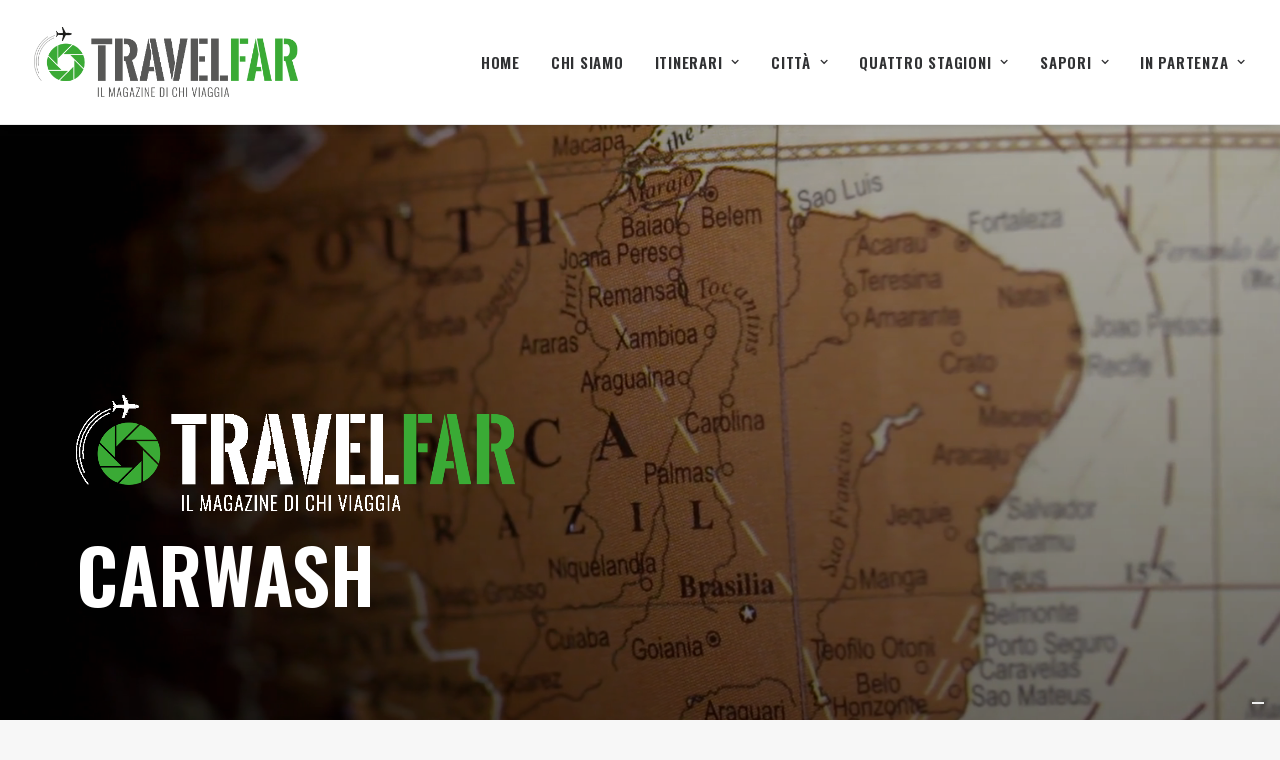

--- FILE ---
content_type: text/html; charset=UTF-8
request_url: https://www.travelfar.it/tag/carwash/
body_size: 17750
content:
<!DOCTYPE html>
<html class="no-touch" lang="it-IT" xmlns="http://www.w3.org/1999/xhtml">
<head>
<meta http-equiv="Content-Type" content="text/html; charset=UTF-8">
<meta name="viewport" content="width=device-width, initial-scale=1">
<link rel="profile" href="https://gmpg.org/xfn/11">
<link rel="pingback" href="">
<script data-cfasync="false" data-no-defer="1" data-no-minify="1" data-no-optimize="1">var ewww_webp_supported=!1;function check_webp_feature(A,e){var w;e=void 0!==e?e:function(){},ewww_webp_supported?e(ewww_webp_supported):((w=new Image).onload=function(){ewww_webp_supported=0<w.width&&0<w.height,e&&e(ewww_webp_supported)},w.onerror=function(){e&&e(!1)},w.src="data:image/webp;base64,"+{alpha:"UklGRkoAAABXRUJQVlA4WAoAAAAQAAAAAAAAAAAAQUxQSAwAAAARBxAR/Q9ERP8DAABWUDggGAAAABQBAJ0BKgEAAQAAAP4AAA3AAP7mtQAAAA=="}[A])}check_webp_feature("alpha");</script><script data-cfasync="false" data-no-defer="1" data-no-minify="1" data-no-optimize="1">var Arrive=function(c,w){"use strict";if(c.MutationObserver&&"undefined"!=typeof HTMLElement){var r,a=0,u=(r=HTMLElement.prototype.matches||HTMLElement.prototype.webkitMatchesSelector||HTMLElement.prototype.mozMatchesSelector||HTMLElement.prototype.msMatchesSelector,{matchesSelector:function(e,t){return e instanceof HTMLElement&&r.call(e,t)},addMethod:function(e,t,r){var a=e[t];e[t]=function(){return r.length==arguments.length?r.apply(this,arguments):"function"==typeof a?a.apply(this,arguments):void 0}},callCallbacks:function(e,t){t&&t.options.onceOnly&&1==t.firedElems.length&&(e=[e[0]]);for(var r,a=0;r=e[a];a++)r&&r.callback&&r.callback.call(r.elem,r.elem);t&&t.options.onceOnly&&1==t.firedElems.length&&t.me.unbindEventWithSelectorAndCallback.call(t.target,t.selector,t.callback)},checkChildNodesRecursively:function(e,t,r,a){for(var i,n=0;i=e[n];n++)r(i,t,a)&&a.push({callback:t.callback,elem:i}),0<i.childNodes.length&&u.checkChildNodesRecursively(i.childNodes,t,r,a)},mergeArrays:function(e,t){var r,a={};for(r in e)e.hasOwnProperty(r)&&(a[r]=e[r]);for(r in t)t.hasOwnProperty(r)&&(a[r]=t[r]);return a},toElementsArray:function(e){return e=void 0!==e&&("number"!=typeof e.length||e===c)?[e]:e}}),e=(l.prototype.addEvent=function(e,t,r,a){a={target:e,selector:t,options:r,callback:a,firedElems:[]};return this._beforeAdding&&this._beforeAdding(a),this._eventsBucket.push(a),a},l.prototype.removeEvent=function(e){for(var t,r=this._eventsBucket.length-1;t=this._eventsBucket[r];r--)e(t)&&(this._beforeRemoving&&this._beforeRemoving(t),(t=this._eventsBucket.splice(r,1))&&t.length&&(t[0].callback=null))},l.prototype.beforeAdding=function(e){this._beforeAdding=e},l.prototype.beforeRemoving=function(e){this._beforeRemoving=e},l),t=function(i,n){var o=new e,l=this,s={fireOnAttributesModification:!1};return o.beforeAdding(function(t){var e=t.target;e!==c.document&&e!==c||(e=document.getElementsByTagName("html")[0]);var r=new MutationObserver(function(e){n.call(this,e,t)}),a=i(t.options);r.observe(e,a),t.observer=r,t.me=l}),o.beforeRemoving(function(e){e.observer.disconnect()}),this.bindEvent=function(e,t,r){t=u.mergeArrays(s,t);for(var a=u.toElementsArray(this),i=0;i<a.length;i++)o.addEvent(a[i],e,t,r)},this.unbindEvent=function(){var r=u.toElementsArray(this);o.removeEvent(function(e){for(var t=0;t<r.length;t++)if(this===w||e.target===r[t])return!0;return!1})},this.unbindEventWithSelectorOrCallback=function(r){var a=u.toElementsArray(this),i=r,e="function"==typeof r?function(e){for(var t=0;t<a.length;t++)if((this===w||e.target===a[t])&&e.callback===i)return!0;return!1}:function(e){for(var t=0;t<a.length;t++)if((this===w||e.target===a[t])&&e.selector===r)return!0;return!1};o.removeEvent(e)},this.unbindEventWithSelectorAndCallback=function(r,a){var i=u.toElementsArray(this);o.removeEvent(function(e){for(var t=0;t<i.length;t++)if((this===w||e.target===i[t])&&e.selector===r&&e.callback===a)return!0;return!1})},this},i=new function(){var s={fireOnAttributesModification:!1,onceOnly:!1,existing:!1};function n(e,t,r){return!(!u.matchesSelector(e,t.selector)||(e._id===w&&(e._id=a++),-1!=t.firedElems.indexOf(e._id)))&&(t.firedElems.push(e._id),!0)}var c=(i=new t(function(e){var t={attributes:!1,childList:!0,subtree:!0};return e.fireOnAttributesModification&&(t.attributes=!0),t},function(e,i){e.forEach(function(e){var t=e.addedNodes,r=e.target,a=[];null!==t&&0<t.length?u.checkChildNodesRecursively(t,i,n,a):"attributes"===e.type&&n(r,i)&&a.push({callback:i.callback,elem:r}),u.callCallbacks(a,i)})})).bindEvent;return i.bindEvent=function(e,t,r){t=void 0===r?(r=t,s):u.mergeArrays(s,t);var a=u.toElementsArray(this);if(t.existing){for(var i=[],n=0;n<a.length;n++)for(var o=a[n].querySelectorAll(e),l=0;l<o.length;l++)i.push({callback:r,elem:o[l]});if(t.onceOnly&&i.length)return r.call(i[0].elem,i[0].elem);setTimeout(u.callCallbacks,1,i)}c.call(this,e,t,r)},i},o=new function(){var a={};function i(e,t){return u.matchesSelector(e,t.selector)}var n=(o=new t(function(){return{childList:!0,subtree:!0}},function(e,r){e.forEach(function(e){var t=e.removedNodes,e=[];null!==t&&0<t.length&&u.checkChildNodesRecursively(t,r,i,e),u.callCallbacks(e,r)})})).bindEvent;return o.bindEvent=function(e,t,r){t=void 0===r?(r=t,a):u.mergeArrays(a,t),n.call(this,e,t,r)},o};d(HTMLElement.prototype),d(NodeList.prototype),d(HTMLCollection.prototype),d(HTMLDocument.prototype),d(Window.prototype);var n={};return s(i,n,"unbindAllArrive"),s(o,n,"unbindAllLeave"),n}function l(){this._eventsBucket=[],this._beforeAdding=null,this._beforeRemoving=null}function s(e,t,r){u.addMethod(t,r,e.unbindEvent),u.addMethod(t,r,e.unbindEventWithSelectorOrCallback),u.addMethod(t,r,e.unbindEventWithSelectorAndCallback)}function d(e){e.arrive=i.bindEvent,s(i,e,"unbindArrive"),e.leave=o.bindEvent,s(o,e,"unbindLeave")}}(window,void 0),ewww_webp_supported=!1;function check_webp_feature(e,t){var r;ewww_webp_supported?t(ewww_webp_supported):((r=new Image).onload=function(){ewww_webp_supported=0<r.width&&0<r.height,t(ewww_webp_supported)},r.onerror=function(){t(!1)},r.src="data:image/webp;base64,"+{alpha:"UklGRkoAAABXRUJQVlA4WAoAAAAQAAAAAAAAAAAAQUxQSAwAAAARBxAR/Q9ERP8DAABWUDggGAAAABQBAJ0BKgEAAQAAAP4AAA3AAP7mtQAAAA==",animation:"UklGRlIAAABXRUJQVlA4WAoAAAASAAAAAAAAAAAAQU5JTQYAAAD/////AABBTk1GJgAAAAAAAAAAAAAAAAAAAGQAAABWUDhMDQAAAC8AAAAQBxAREYiI/gcA"}[e])}function ewwwLoadImages(e){if(e){for(var t=document.querySelectorAll(".batch-image img, .image-wrapper a, .ngg-pro-masonry-item a, .ngg-galleria-offscreen-seo-wrapper a"),r=0,a=t.length;r<a;r++)ewwwAttr(t[r],"data-src",t[r].getAttribute("data-webp")),ewwwAttr(t[r],"data-thumbnail",t[r].getAttribute("data-webp-thumbnail"));for(var i=document.querySelectorAll("div.woocommerce-product-gallery__image"),r=0,a=i.length;r<a;r++)ewwwAttr(i[r],"data-thumb",i[r].getAttribute("data-webp-thumb"))}for(var n=document.querySelectorAll("video"),r=0,a=n.length;r<a;r++)ewwwAttr(n[r],"poster",e?n[r].getAttribute("data-poster-webp"):n[r].getAttribute("data-poster-image"));for(var o,l=document.querySelectorAll("img.ewww_webp_lazy_load"),r=0,a=l.length;r<a;r++)e&&(ewwwAttr(l[r],"data-lazy-srcset",l[r].getAttribute("data-lazy-srcset-webp")),ewwwAttr(l[r],"data-srcset",l[r].getAttribute("data-srcset-webp")),ewwwAttr(l[r],"data-lazy-src",l[r].getAttribute("data-lazy-src-webp")),ewwwAttr(l[r],"data-src",l[r].getAttribute("data-src-webp")),ewwwAttr(l[r],"data-orig-file",l[r].getAttribute("data-webp-orig-file")),ewwwAttr(l[r],"data-medium-file",l[r].getAttribute("data-webp-medium-file")),ewwwAttr(l[r],"data-large-file",l[r].getAttribute("data-webp-large-file")),null!=(o=l[r].getAttribute("srcset"))&&!1!==o&&o.includes("R0lGOD")&&ewwwAttr(l[r],"src",l[r].getAttribute("data-lazy-src-webp"))),l[r].className=l[r].className.replace(/\bewww_webp_lazy_load\b/,"");for(var s=document.querySelectorAll(".ewww_webp"),r=0,a=s.length;r<a;r++)e?(ewwwAttr(s[r],"srcset",s[r].getAttribute("data-srcset-webp")),ewwwAttr(s[r],"src",s[r].getAttribute("data-src-webp")),ewwwAttr(s[r],"data-orig-file",s[r].getAttribute("data-webp-orig-file")),ewwwAttr(s[r],"data-medium-file",s[r].getAttribute("data-webp-medium-file")),ewwwAttr(s[r],"data-large-file",s[r].getAttribute("data-webp-large-file")),ewwwAttr(s[r],"data-large_image",s[r].getAttribute("data-webp-large_image")),ewwwAttr(s[r],"data-src",s[r].getAttribute("data-webp-src"))):(ewwwAttr(s[r],"srcset",s[r].getAttribute("data-srcset-img")),ewwwAttr(s[r],"src",s[r].getAttribute("data-src-img"))),s[r].className=s[r].className.replace(/\bewww_webp\b/,"ewww_webp_loaded");window.jQuery&&jQuery.fn.isotope&&jQuery.fn.imagesLoaded&&(jQuery(".fusion-posts-container-infinite").imagesLoaded(function(){jQuery(".fusion-posts-container-infinite").hasClass("isotope")&&jQuery(".fusion-posts-container-infinite").isotope()}),jQuery(".fusion-portfolio:not(.fusion-recent-works) .fusion-portfolio-wrapper").imagesLoaded(function(){jQuery(".fusion-portfolio:not(.fusion-recent-works) .fusion-portfolio-wrapper").isotope()}))}function ewwwWebPInit(e){ewwwLoadImages(e),ewwwNggLoadGalleries(e),document.arrive(".ewww_webp",function(){ewwwLoadImages(e)}),document.arrive(".ewww_webp_lazy_load",function(){ewwwLoadImages(e)}),document.arrive("videos",function(){ewwwLoadImages(e)}),"loading"==document.readyState?document.addEventListener("DOMContentLoaded",ewwwJSONParserInit):("undefined"!=typeof galleries&&ewwwNggParseGalleries(e),ewwwWooParseVariations(e))}function ewwwAttr(e,t,r){null!=r&&!1!==r&&e.setAttribute(t,r)}function ewwwJSONParserInit(){"undefined"!=typeof galleries&&check_webp_feature("alpha",ewwwNggParseGalleries),check_webp_feature("alpha",ewwwWooParseVariations)}function ewwwWooParseVariations(e){if(e)for(var t=document.querySelectorAll("form.variations_form"),r=0,a=t.length;r<a;r++){var i=t[r].getAttribute("data-product_variations"),n=!1;try{for(var o in i=JSON.parse(i))void 0!==i[o]&&void 0!==i[o].image&&(void 0!==i[o].image.src_webp&&(i[o].image.src=i[o].image.src_webp,n=!0),void 0!==i[o].image.srcset_webp&&(i[o].image.srcset=i[o].image.srcset_webp,n=!0),void 0!==i[o].image.full_src_webp&&(i[o].image.full_src=i[o].image.full_src_webp,n=!0),void 0!==i[o].image.gallery_thumbnail_src_webp&&(i[o].image.gallery_thumbnail_src=i[o].image.gallery_thumbnail_src_webp,n=!0),void 0!==i[o].image.thumb_src_webp&&(i[o].image.thumb_src=i[o].image.thumb_src_webp,n=!0));n&&ewwwAttr(t[r],"data-product_variations",JSON.stringify(i))}catch(e){}}}function ewwwNggParseGalleries(e){if(e)for(var t in galleries){var r=galleries[t];galleries[t].images_list=ewwwNggParseImageList(r.images_list)}}function ewwwNggLoadGalleries(e){e&&document.addEventListener("ngg.galleria.themeadded",function(e,t){window.ngg_galleria._create_backup=window.ngg_galleria.create,window.ngg_galleria.create=function(e,t){var r=$(e).data("id");return galleries["gallery_"+r].images_list=ewwwNggParseImageList(galleries["gallery_"+r].images_list),window.ngg_galleria._create_backup(e,t)}})}function ewwwNggParseImageList(e){for(var t in e){var r=e[t];if(void 0!==r["image-webp"]&&(e[t].image=r["image-webp"],delete e[t]["image-webp"]),void 0!==r["thumb-webp"]&&(e[t].thumb=r["thumb-webp"],delete e[t]["thumb-webp"]),void 0!==r.full_image_webp&&(e[t].full_image=r.full_image_webp,delete e[t].full_image_webp),void 0!==r.srcsets)for(var a in r.srcsets)nggSrcset=r.srcsets[a],void 0!==r.srcsets[a+"-webp"]&&(e[t].srcsets[a]=r.srcsets[a+"-webp"],delete e[t].srcsets[a+"-webp"]);if(void 0!==r.full_srcsets)for(var i in r.full_srcsets)nggFSrcset=r.full_srcsets[i],void 0!==r.full_srcsets[i+"-webp"]&&(e[t].full_srcsets[i]=r.full_srcsets[i+"-webp"],delete e[t].full_srcsets[i+"-webp"])}return e}check_webp_feature("alpha",ewwwWebPInit);</script>
	  <meta name='robots' content='index, follow, max-image-preview:large, max-snippet:-1, max-video-preview:-1' />
	<style>img:is([sizes="auto" i], [sizes^="auto," i]) { contain-intrinsic-size: 3000px 1500px }</style>
	
	<!-- This site is optimized with the Yoast SEO plugin v26.3 - https://yoast.com/wordpress/plugins/seo/ -->
	<title>Carwash Archivi - Travelfar</title>
	<link rel="canonical" href="https://www.travelfar.it/tag/carwash/" />
	<meta property="og:locale" content="it_IT" />
	<meta property="og:type" content="article" />
	<meta property="og:title" content="Carwash Archivi - Travelfar" />
	<meta property="og:url" content="https://www.travelfar.it/tag/carwash/" />
	<meta property="og:site_name" content="Travelfar" />
	<meta name="twitter:card" content="summary_large_image" />
	<meta name="twitter:site" content="@travelfar_it" />
	<script type="application/ld+json" class="yoast-schema-graph">{"@context":"https://schema.org","@graph":[{"@type":"CollectionPage","@id":"https://www.travelfar.it/tag/carwash/","url":"https://www.travelfar.it/tag/carwash/","name":"Carwash Archivi - Travelfar","isPartOf":{"@id":"https://www.travelfar.it/#website"},"primaryImageOfPage":{"@id":"https://www.travelfar.it/tag/carwash/#primaryimage"},"image":{"@id":"https://www.travelfar.it/tag/carwash/#primaryimage"},"thumbnailUrl":"https://www.travelfar.it/wp-content/uploads/Magaluf-sullisola-di-Maiorca.jpg","breadcrumb":{"@id":"https://www.travelfar.it/tag/carwash/#breadcrumb"},"inLanguage":"it-IT"},{"@type":"ImageObject","inLanguage":"it-IT","@id":"https://www.travelfar.it/tag/carwash/#primaryimage","url":"https://www.travelfar.it/wp-content/uploads/Magaluf-sullisola-di-Maiorca.jpg","contentUrl":"https://www.travelfar.it/wp-content/uploads/Magaluf-sullisola-di-Maiorca.jpg","width":1920,"height":1198,"caption":"Magaluf sull'isola di Maiorca"},{"@type":"BreadcrumbList","@id":"https://www.travelfar.it/tag/carwash/#breadcrumb","itemListElement":[{"@type":"ListItem","position":1,"name":"Home","item":"https://www.travelfar.it/"},{"@type":"ListItem","position":2,"name":"Carwash"}]},{"@type":"WebSite","@id":"https://www.travelfar.it/#website","url":"https://www.travelfar.it/","name":"Travelfar","description":"Il magazine di chi viaggia","potentialAction":[{"@type":"SearchAction","target":{"@type":"EntryPoint","urlTemplate":"https://www.travelfar.it/?s={search_term_string}"},"query-input":{"@type":"PropertyValueSpecification","valueRequired":true,"valueName":"search_term_string"}}],"inLanguage":"it-IT"}]}</script>
	<!-- / Yoast SEO plugin. -->


<link rel='dns-prefetch' href='//cdn.iubenda.com' />
<link rel='dns-prefetch' href='//fonts.googleapis.com' />
<link rel="alternate" type="application/rss+xml" title="Travelfar &raquo; Feed" href="https://www.travelfar.it/feed/" />
<link rel="alternate" type="application/rss+xml" title="Travelfar &raquo; Carwash Feed del tag" href="https://www.travelfar.it/tag/carwash/feed/" />
		<!-- This site uses the Google Analytics by MonsterInsights plugin v9.9.0 - Using Analytics tracking - https://www.monsterinsights.com/ -->
		<!-- Nota: MonsterInsights non è attualmente configurato su questo sito. Il proprietario del sito deve autenticarsi con Google Analytics nel pannello delle impostazioni di MonsterInsights. -->
					<!-- No tracking code set -->
				<!-- / Google Analytics by MonsterInsights -->
		<link rel='stylesheet' id='wp-block-library-css' href='https://www.travelfar.it/wp-includes/css/dist/block-library/style.min.css?ver=6.8.3' type='text/css' media='all' />
<style id='classic-theme-styles-inline-css' type='text/css'>
/*! This file is auto-generated */
.wp-block-button__link{color:#fff;background-color:#32373c;border-radius:9999px;box-shadow:none;text-decoration:none;padding:calc(.667em + 2px) calc(1.333em + 2px);font-size:1.125em}.wp-block-file__button{background:#32373c;color:#fff;text-decoration:none}
</style>
<style id='global-styles-inline-css' type='text/css'>
:root{--wp--preset--aspect-ratio--square: 1;--wp--preset--aspect-ratio--4-3: 4/3;--wp--preset--aspect-ratio--3-4: 3/4;--wp--preset--aspect-ratio--3-2: 3/2;--wp--preset--aspect-ratio--2-3: 2/3;--wp--preset--aspect-ratio--16-9: 16/9;--wp--preset--aspect-ratio--9-16: 9/16;--wp--preset--color--black: #000000;--wp--preset--color--cyan-bluish-gray: #abb8c3;--wp--preset--color--white: #ffffff;--wp--preset--color--pale-pink: #f78da7;--wp--preset--color--vivid-red: #cf2e2e;--wp--preset--color--luminous-vivid-orange: #ff6900;--wp--preset--color--luminous-vivid-amber: #fcb900;--wp--preset--color--light-green-cyan: #7bdcb5;--wp--preset--color--vivid-green-cyan: #00d084;--wp--preset--color--pale-cyan-blue: #8ed1fc;--wp--preset--color--vivid-cyan-blue: #0693e3;--wp--preset--color--vivid-purple: #9b51e0;--wp--preset--gradient--vivid-cyan-blue-to-vivid-purple: linear-gradient(135deg,rgba(6,147,227,1) 0%,rgb(155,81,224) 100%);--wp--preset--gradient--light-green-cyan-to-vivid-green-cyan: linear-gradient(135deg,rgb(122,220,180) 0%,rgb(0,208,130) 100%);--wp--preset--gradient--luminous-vivid-amber-to-luminous-vivid-orange: linear-gradient(135deg,rgba(252,185,0,1) 0%,rgba(255,105,0,1) 100%);--wp--preset--gradient--luminous-vivid-orange-to-vivid-red: linear-gradient(135deg,rgba(255,105,0,1) 0%,rgb(207,46,46) 100%);--wp--preset--gradient--very-light-gray-to-cyan-bluish-gray: linear-gradient(135deg,rgb(238,238,238) 0%,rgb(169,184,195) 100%);--wp--preset--gradient--cool-to-warm-spectrum: linear-gradient(135deg,rgb(74,234,220) 0%,rgb(151,120,209) 20%,rgb(207,42,186) 40%,rgb(238,44,130) 60%,rgb(251,105,98) 80%,rgb(254,248,76) 100%);--wp--preset--gradient--blush-light-purple: linear-gradient(135deg,rgb(255,206,236) 0%,rgb(152,150,240) 100%);--wp--preset--gradient--blush-bordeaux: linear-gradient(135deg,rgb(254,205,165) 0%,rgb(254,45,45) 50%,rgb(107,0,62) 100%);--wp--preset--gradient--luminous-dusk: linear-gradient(135deg,rgb(255,203,112) 0%,rgb(199,81,192) 50%,rgb(65,88,208) 100%);--wp--preset--gradient--pale-ocean: linear-gradient(135deg,rgb(255,245,203) 0%,rgb(182,227,212) 50%,rgb(51,167,181) 100%);--wp--preset--gradient--electric-grass: linear-gradient(135deg,rgb(202,248,128) 0%,rgb(113,206,126) 100%);--wp--preset--gradient--midnight: linear-gradient(135deg,rgb(2,3,129) 0%,rgb(40,116,252) 100%);--wp--preset--font-size--small: 13px;--wp--preset--font-size--medium: 20px;--wp--preset--font-size--large: 36px;--wp--preset--font-size--x-large: 42px;--wp--preset--spacing--20: 0.44rem;--wp--preset--spacing--30: 0.67rem;--wp--preset--spacing--40: 1rem;--wp--preset--spacing--50: 1.5rem;--wp--preset--spacing--60: 2.25rem;--wp--preset--spacing--70: 3.38rem;--wp--preset--spacing--80: 5.06rem;--wp--preset--shadow--natural: 6px 6px 9px rgba(0, 0, 0, 0.2);--wp--preset--shadow--deep: 12px 12px 50px rgba(0, 0, 0, 0.4);--wp--preset--shadow--sharp: 6px 6px 0px rgba(0, 0, 0, 0.2);--wp--preset--shadow--outlined: 6px 6px 0px -3px rgba(255, 255, 255, 1), 6px 6px rgba(0, 0, 0, 1);--wp--preset--shadow--crisp: 6px 6px 0px rgba(0, 0, 0, 1);}:where(.is-layout-flex){gap: 0.5em;}:where(.is-layout-grid){gap: 0.5em;}body .is-layout-flex{display: flex;}.is-layout-flex{flex-wrap: wrap;align-items: center;}.is-layout-flex > :is(*, div){margin: 0;}body .is-layout-grid{display: grid;}.is-layout-grid > :is(*, div){margin: 0;}:where(.wp-block-columns.is-layout-flex){gap: 2em;}:where(.wp-block-columns.is-layout-grid){gap: 2em;}:where(.wp-block-post-template.is-layout-flex){gap: 1.25em;}:where(.wp-block-post-template.is-layout-grid){gap: 1.25em;}.has-black-color{color: var(--wp--preset--color--black) !important;}.has-cyan-bluish-gray-color{color: var(--wp--preset--color--cyan-bluish-gray) !important;}.has-white-color{color: var(--wp--preset--color--white) !important;}.has-pale-pink-color{color: var(--wp--preset--color--pale-pink) !important;}.has-vivid-red-color{color: var(--wp--preset--color--vivid-red) !important;}.has-luminous-vivid-orange-color{color: var(--wp--preset--color--luminous-vivid-orange) !important;}.has-luminous-vivid-amber-color{color: var(--wp--preset--color--luminous-vivid-amber) !important;}.has-light-green-cyan-color{color: var(--wp--preset--color--light-green-cyan) !important;}.has-vivid-green-cyan-color{color: var(--wp--preset--color--vivid-green-cyan) !important;}.has-pale-cyan-blue-color{color: var(--wp--preset--color--pale-cyan-blue) !important;}.has-vivid-cyan-blue-color{color: var(--wp--preset--color--vivid-cyan-blue) !important;}.has-vivid-purple-color{color: var(--wp--preset--color--vivid-purple) !important;}.has-black-background-color{background-color: var(--wp--preset--color--black) !important;}.has-cyan-bluish-gray-background-color{background-color: var(--wp--preset--color--cyan-bluish-gray) !important;}.has-white-background-color{background-color: var(--wp--preset--color--white) !important;}.has-pale-pink-background-color{background-color: var(--wp--preset--color--pale-pink) !important;}.has-vivid-red-background-color{background-color: var(--wp--preset--color--vivid-red) !important;}.has-luminous-vivid-orange-background-color{background-color: var(--wp--preset--color--luminous-vivid-orange) !important;}.has-luminous-vivid-amber-background-color{background-color: var(--wp--preset--color--luminous-vivid-amber) !important;}.has-light-green-cyan-background-color{background-color: var(--wp--preset--color--light-green-cyan) !important;}.has-vivid-green-cyan-background-color{background-color: var(--wp--preset--color--vivid-green-cyan) !important;}.has-pale-cyan-blue-background-color{background-color: var(--wp--preset--color--pale-cyan-blue) !important;}.has-vivid-cyan-blue-background-color{background-color: var(--wp--preset--color--vivid-cyan-blue) !important;}.has-vivid-purple-background-color{background-color: var(--wp--preset--color--vivid-purple) !important;}.has-black-border-color{border-color: var(--wp--preset--color--black) !important;}.has-cyan-bluish-gray-border-color{border-color: var(--wp--preset--color--cyan-bluish-gray) !important;}.has-white-border-color{border-color: var(--wp--preset--color--white) !important;}.has-pale-pink-border-color{border-color: var(--wp--preset--color--pale-pink) !important;}.has-vivid-red-border-color{border-color: var(--wp--preset--color--vivid-red) !important;}.has-luminous-vivid-orange-border-color{border-color: var(--wp--preset--color--luminous-vivid-orange) !important;}.has-luminous-vivid-amber-border-color{border-color: var(--wp--preset--color--luminous-vivid-amber) !important;}.has-light-green-cyan-border-color{border-color: var(--wp--preset--color--light-green-cyan) !important;}.has-vivid-green-cyan-border-color{border-color: var(--wp--preset--color--vivid-green-cyan) !important;}.has-pale-cyan-blue-border-color{border-color: var(--wp--preset--color--pale-cyan-blue) !important;}.has-vivid-cyan-blue-border-color{border-color: var(--wp--preset--color--vivid-cyan-blue) !important;}.has-vivid-purple-border-color{border-color: var(--wp--preset--color--vivid-purple) !important;}.has-vivid-cyan-blue-to-vivid-purple-gradient-background{background: var(--wp--preset--gradient--vivid-cyan-blue-to-vivid-purple) !important;}.has-light-green-cyan-to-vivid-green-cyan-gradient-background{background: var(--wp--preset--gradient--light-green-cyan-to-vivid-green-cyan) !important;}.has-luminous-vivid-amber-to-luminous-vivid-orange-gradient-background{background: var(--wp--preset--gradient--luminous-vivid-amber-to-luminous-vivid-orange) !important;}.has-luminous-vivid-orange-to-vivid-red-gradient-background{background: var(--wp--preset--gradient--luminous-vivid-orange-to-vivid-red) !important;}.has-very-light-gray-to-cyan-bluish-gray-gradient-background{background: var(--wp--preset--gradient--very-light-gray-to-cyan-bluish-gray) !important;}.has-cool-to-warm-spectrum-gradient-background{background: var(--wp--preset--gradient--cool-to-warm-spectrum) !important;}.has-blush-light-purple-gradient-background{background: var(--wp--preset--gradient--blush-light-purple) !important;}.has-blush-bordeaux-gradient-background{background: var(--wp--preset--gradient--blush-bordeaux) !important;}.has-luminous-dusk-gradient-background{background: var(--wp--preset--gradient--luminous-dusk) !important;}.has-pale-ocean-gradient-background{background: var(--wp--preset--gradient--pale-ocean) !important;}.has-electric-grass-gradient-background{background: var(--wp--preset--gradient--electric-grass) !important;}.has-midnight-gradient-background{background: var(--wp--preset--gradient--midnight) !important;}.has-small-font-size{font-size: var(--wp--preset--font-size--small) !important;}.has-medium-font-size{font-size: var(--wp--preset--font-size--medium) !important;}.has-large-font-size{font-size: var(--wp--preset--font-size--large) !important;}.has-x-large-font-size{font-size: var(--wp--preset--font-size--x-large) !important;}
:where(.wp-block-post-template.is-layout-flex){gap: 1.25em;}:where(.wp-block-post-template.is-layout-grid){gap: 1.25em;}
:where(.wp-block-columns.is-layout-flex){gap: 2em;}:where(.wp-block-columns.is-layout-grid){gap: 2em;}
:root :where(.wp-block-pullquote){font-size: 1.5em;line-height: 1.6;}
</style>
<link rel='stylesheet' id='contact-form-7-css' href='https://www.travelfar.it/wp-content/plugins/contact-form-7/includes/css/styles.css?ver=6.1.3' type='text/css' media='all' />
<link rel='stylesheet' id='uncodefont-google-css' href='//fonts.googleapis.com/css?family=Comfortaa%3A300%2Cregular%2C500%2C600%2C700%7CPoiret+One%3Aregular%7COswald%3A200%2C300%2Cregular%2C500%2C600%2C700&#038;subset=cyrillic%2Ccyrillic-ext%2Cgreek%2Clatin%2Clatin-ext%2Cvietnamese&#038;ver=2.7.8' type='text/css' media='all' />
<link rel='stylesheet' id='uncode-privacy-css' href='https://www.travelfar.it/wp-content/plugins/uncode-privacy/assets/css/uncode-privacy-public.css?ver=2.2.2' type='text/css' media='all' />
<link rel='stylesheet' id='wp-lightbox-2.min.css-css' href='https://www.travelfar.it/wp-content/plugins/wp-lightbox-2/styles/lightbox.min.css?ver=1.3.4' type='text/css' media='all' />
<link rel='stylesheet' id='uncode-style-css' href='https://www.travelfar.it/wp-content/themes/uncode/library/css/style.css?ver=366083679' type='text/css' media='all' />
<style id='uncode-style-inline-css' type='text/css'>

@media (max-width: 959px) { .navbar-brand > * { height: 50px !important;}}
@media (min-width: 960px) { .limit-width { max-width: 1200px; margin: auto;}}
.menu-primary ul.menu-smart > li > a, .menu-primary ul.menu-smart li.dropdown > a, .menu-primary ul.menu-smart li.mega-menu > a, .vmenu-container ul.menu-smart > li > a, .vmenu-container ul.menu-smart li.dropdown > a { text-transform: uppercase; }
.menu-primary ul.menu-smart ul a, .vmenu-container ul.menu-smart ul a { text-transform: uppercase; }
#changer-back-color { transition: background-color 1000ms cubic-bezier(0.25, 1, 0.5, 1) !important; } #changer-back-color > div { transition: opacity 1000ms cubic-bezier(0.25, 1, 0.5, 1) !important; } body.bg-changer-init.disable-hover .main-wrapper .style-light,  body.bg-changer-init.disable-hover .main-wrapper .style-light h1,  body.bg-changer-init.disable-hover .main-wrapper .style-light h2, body.bg-changer-init.disable-hover .main-wrapper .style-light h3, body.bg-changer-init.disable-hover .main-wrapper .style-light h4, body.bg-changer-init.disable-hover .main-wrapper .style-light h5, body.bg-changer-init.disable-hover .main-wrapper .style-light h6, body.bg-changer-init.disable-hover .main-wrapper .style-light a, body.bg-changer-init.disable-hover .main-wrapper .style-dark, body.bg-changer-init.disable-hover .main-wrapper .style-dark h1, body.bg-changer-init.disable-hover .main-wrapper .style-dark h2, body.bg-changer-init.disable-hover .main-wrapper .style-dark h3, body.bg-changer-init.disable-hover .main-wrapper .style-dark h4, body.bg-changer-init.disable-hover .main-wrapper .style-dark h5, body.bg-changer-init.disable-hover .main-wrapper .style-dark h6, body.bg-changer-init.disable-hover .main-wrapper .style-dark a { transition: color 1000ms cubic-bezier(0.25, 1, 0.5, 1) !important; }
</style>
<link rel='stylesheet' id='uncode-icons-css' href='https://www.travelfar.it/wp-content/themes/uncode/library/css/uncode-icons.css?ver=366083679' type='text/css' media='all' />
<link rel='stylesheet' id='uncode-custom-style-css' href='https://www.travelfar.it/wp-content/themes/uncode/library/css/style-custom.css?ver=366083679' type='text/css' media='all' />
<script type="text/javascript" src="https://www.travelfar.it/wp-includes/js/jquery/jquery.min.js?ver=3.7.1" id="jquery-core-js"></script>
<script type="text/javascript" src="https://www.travelfar.it/wp-includes/js/jquery/jquery-migrate.min.js?ver=3.4.1" id="jquery-migrate-js"></script>

<script  type="text/javascript" class=" _iub_cs_skip" type="text/javascript" id="iubenda-head-inline-scripts-0">
/* <![CDATA[ */

var _iub = _iub || [];
_iub.csConfiguration = {"askConsentAtCookiePolicyUpdate":true,"countryDetection":true,"enableFadp":true,"enableLgpd":true,"enableTcf":true,"enableUspr":true,"floatingPreferencesButtonDisplay":"bottom-right","googleAdditionalConsentMode":true,"lgpdAppliesGlobally":false,"perPurposeConsent":true,"reloadOnConsent":true,"siteId":3245607,"tcfPurposes":{"2":"consent_only","7":"consent_only","8":"consent_only","9":"consent_only","10":"consent_only","11":"consent_only"},"whitelabel":false,"cookiePolicyId":28451778,"lang":"it", "promptToAcceptOnBlockedElements":true, "banner":{ "acceptButtonCaptionColor":"#FFFFFF","acceptButtonColor":"#44A327","acceptButtonDisplay":true,"backgroundOverlay":true,"closeButtonRejects":true,"customizeButtonCaptionColor":"#000000","customizeButtonColor":"#DBDBDB","customizeButtonDisplay":true,"explicitWithdrawal":true,"listPurposes":true,"logo":"https://www.travelfar.it/wp-content/uploads/travelfar-logo-1.png","linksColor":"#FFFFFF","position":"float-bottom-right","rejectButtonCaptionColor":"#000000","rejectButtonColor":"#DBDBDB","rejectButtonDisplay":true,"showPurposesToggles":true }};
/* ]]> */
</script>
<script  type="text/javascript" class=" _iub_cs_skip" type="text/javascript" src="//cdn.iubenda.com/cs/tcf/stub-v2.js?ver=3.12.4" id="iubenda-head-scripts-1-js"></script>
<script  type="text/javascript" class=" _iub_cs_skip" type="text/javascript" src="//cdn.iubenda.com/cs/tcf/safe-tcf-v2.js?ver=3.12.4" id="iubenda-head-scripts-2-js"></script>
<script  type="text/javascript" class=" _iub_cs_skip" type="text/javascript" src="//cdn.iubenda.com/cs/gpp/stub.js?ver=3.12.4" id="iubenda-head-scripts-3-js"></script>
<script  type="text/javascript" charset="UTF-8" async="" class=" _iub_cs_skip" type="text/javascript" src="//cdn.iubenda.com/cs/iubenda_cs.js?ver=3.12.4" id="iubenda-head-scripts-4-js"></script>
<script type="text/javascript" id="uncode-init-js-extra">
/* <![CDATA[ */
var SiteParameters = {"days":"giorni","hours":"ore","minutes":"minuti","seconds":"secondi","constant_scroll":"on","scroll_speed":"2","parallax_factor":"0.25","loading":"Caricamento...","slide_name":"slide","slide_footer":"footer","ajax_url":"https:\/\/www.travelfar.it\/wp-admin\/admin-ajax.php","nonce_adaptive_images":"c3d869757b","nonce_srcset_async":"175b84e680","enable_debug":"","block_mobile_videos":"","is_frontend_editor":"","main_width":["1200","px"],"mobile_parallax_allowed":"","wireframes_plugin_active":"1","sticky_elements":"off","lazyload_type":"","resize_quality":"90","register_metadata":"","bg_changer_time":"1000","update_wc_fragments":"1","optimize_shortpixel_image":"","custom_cursor_selector":"[href], .trigger-overlay, .owl-next, .owl-prev, .owl-dot, input[type=\"submit\"], input[type=\"checkbox\"], button[type=\"submit\"], a[class^=\"ilightbox\"], .ilightbox-thumbnail, .ilightbox-prev, .ilightbox-next, .overlay-close, .unmodal-close, .qty-inset > span, .share-button li, .uncode-post-titles .tmb.tmb-click-area, .btn-link, .tmb-click-row .t-inside, .lg-outer button, .lg-thumb img","mobile_parallax_animation":"","lbox_enhanced":"1","native_media_player":"","vimeoPlayerParams":"?autoplay=0","ajax_filter_key_search":"key","ajax_filter_key_unfilter":"unfilter"};
/* ]]> */
</script>
<script type="text/javascript" src="https://www.travelfar.it/wp-content/themes/uncode/library/js/init.js?ver=366083679" id="uncode-init-js"></script>
<link rel="https://api.w.org/" href="https://www.travelfar.it/wp-json/" /><link rel="alternate" title="JSON" type="application/json" href="https://www.travelfar.it/wp-json/wp/v2/tags/2489" /><link rel="EditURI" type="application/rsd+xml" title="RSD" href="https://www.travelfar.it/xmlrpc.php?rsd" />
<meta name="generator" content="WordPress 6.8.3" />
<meta name="generator" content="Powered by Slider Revolution 6.6.10 - responsive, Mobile-Friendly Slider Plugin for WordPress with comfortable drag and drop interface." />
<link rel="icon" href="https://www.travelfar.it/wp-content/uploads/cropped-cropped-travelfar-logo-32x32.png" sizes="32x32" />
<link rel="icon" href="https://www.travelfar.it/wp-content/uploads/cropped-cropped-travelfar-logo-192x192.png" sizes="192x192" />
<link rel="apple-touch-icon" href="https://www.travelfar.it/wp-content/uploads/cropped-cropped-travelfar-logo-180x180.png" />
<meta name="msapplication-TileImage" content="https://www.travelfar.it/wp-content/uploads/cropped-cropped-travelfar-logo-270x270.png" />
<script>function setREVStartSize(e){
			//window.requestAnimationFrame(function() {
				window.RSIW = window.RSIW===undefined ? window.innerWidth : window.RSIW;
				window.RSIH = window.RSIH===undefined ? window.innerHeight : window.RSIH;
				try {
					var pw = document.getElementById(e.c).parentNode.offsetWidth,
						newh;
					pw = pw===0 || isNaN(pw) || (e.l=="fullwidth" || e.layout=="fullwidth") ? window.RSIW : pw;
					e.tabw = e.tabw===undefined ? 0 : parseInt(e.tabw);
					e.thumbw = e.thumbw===undefined ? 0 : parseInt(e.thumbw);
					e.tabh = e.tabh===undefined ? 0 : parseInt(e.tabh);
					e.thumbh = e.thumbh===undefined ? 0 : parseInt(e.thumbh);
					e.tabhide = e.tabhide===undefined ? 0 : parseInt(e.tabhide);
					e.thumbhide = e.thumbhide===undefined ? 0 : parseInt(e.thumbhide);
					e.mh = e.mh===undefined || e.mh=="" || e.mh==="auto" ? 0 : parseInt(e.mh,0);
					if(e.layout==="fullscreen" || e.l==="fullscreen")
						newh = Math.max(e.mh,window.RSIH);
					else{
						e.gw = Array.isArray(e.gw) ? e.gw : [e.gw];
						for (var i in e.rl) if (e.gw[i]===undefined || e.gw[i]===0) e.gw[i] = e.gw[i-1];
						e.gh = e.el===undefined || e.el==="" || (Array.isArray(e.el) && e.el.length==0)? e.gh : e.el;
						e.gh = Array.isArray(e.gh) ? e.gh : [e.gh];
						for (var i in e.rl) if (e.gh[i]===undefined || e.gh[i]===0) e.gh[i] = e.gh[i-1];
											
						var nl = new Array(e.rl.length),
							ix = 0,
							sl;
						e.tabw = e.tabhide>=pw ? 0 : e.tabw;
						e.thumbw = e.thumbhide>=pw ? 0 : e.thumbw;
						e.tabh = e.tabhide>=pw ? 0 : e.tabh;
						e.thumbh = e.thumbhide>=pw ? 0 : e.thumbh;
						for (var i in e.rl) nl[i] = e.rl[i]<window.RSIW ? 0 : e.rl[i];
						sl = nl[0];
						for (var i in nl) if (sl>nl[i] && nl[i]>0) { sl = nl[i]; ix=i;}
						var m = pw>(e.gw[ix]+e.tabw+e.thumbw) ? 1 : (pw-(e.tabw+e.thumbw)) / (e.gw[ix]);
						newh =  (e.gh[ix] * m) + (e.tabh + e.thumbh);
					}
					var el = document.getElementById(e.c);
					if (el!==null && el) el.style.height = newh+"px";
					el = document.getElementById(e.c+"_wrapper");
					if (el!==null && el) {
						el.style.height = newh+"px";
						el.style.display = "block";
					}
				} catch(e){
					console.log("Failure at Presize of Slider:" + e)
				}
			//});
		  };</script>
		<style type="text/css" id="wp-custom-css">
			.grecaptcha-badge{visibility: collapse !important;}
		</style>
		<noscript><style> .wpb_animate_when_almost_visible { opacity: 1; }</style></noscript></head>
<body data-rsssl=1 class="archive tag tag-carwash tag-2489 wp-theme-uncode  style-color-lxmt-bg group-blog hormenu-position-left megamenu-full-submenu hmenu hmenu-position-right header-full-width main-center-align textual-accent-color menu-sticky-mobile mobile-parallax-not-allowed ilb-no-bounce uncode-logo-mobile qw-body-scroll-disabled menu-sticky-fix wpb-js-composer js-comp-ver-6.9.0.2 vc_responsive" data-border="0">
<script data-cfasync="false" data-no-defer="1" data-no-minify="1" data-no-optimize="1">if(typeof ewww_webp_supported==="undefined"){var ewww_webp_supported=!1}if(ewww_webp_supported){document.body.classList.add("webp-support")}</script>
		<div id="vh_layout_help"></div><div class="body-borders" data-border="0"><div class="top-border body-border-shadow"></div><div class="right-border body-border-shadow"></div><div class="bottom-border body-border-shadow"></div><div class="left-border body-border-shadow"></div><div class="top-border style-light-bg"></div><div class="right-border style-light-bg"></div><div class="bottom-border style-light-bg"></div><div class="left-border style-light-bg"></div></div>	<div class="box-wrapper">
		<div class="box-container">
		<script type="text/javascript" id="initBox">UNCODE.initBox();</script>
		<div class="menu-wrapper menu-shrink menu-sticky menu-sticky-mobile">
													
													<header id="masthead" class="navbar menu-primary menu-light submenu-light style-light-original single-h-padding menu-with-logo">
														<div class="menu-container menu-hide style-color-xsdn-bg menu-borders menu-shadows">
															<div class="row-menu">
																<div class="row-menu-inner">
																	<div id="logo-container-mobile" class="col-lg-0 logo-container middle">
																		<div id="main-logo" class="navbar-header style-light">
																			<a href="https://www.travelfar.it/" class="navbar-brand" data-minheight="20"><div class="logo-image main-logo logo-skinnable" data-maxheight="70" style="height: 70px;"><img fetchpriority="high" decoding="async" src="[data-uri]" alt="logo" width="1003" height="266" class="img-responsive ewww_webp" data-src-img="https://www.travelfar.it/wp-content/uploads/travelfar-logo.png" data-src-webp="https://www.travelfar.it/wp-content/uploads/travelfar-logo.png.webp" data-eio="j" /><noscript><img fetchpriority="high" decoding="async" src="[data-uri]" alt="logo" width="1003" height="266" class="img-responsive ewww_webp" data-src-img="https://www.travelfar.it/wp-content/uploads/travelfar-logo.png" data-src-webp="https://www.travelfar.it/wp-content/uploads/travelfar-logo.png.webp" data-eio="j" /><noscript><img fetchpriority="high" decoding="async" src="https://www.travelfar.it/wp-content/uploads/travelfar-logo.png" alt="logo" width="1003" height="266" class="img-responsive" /></noscript></noscript></div><div class="logo-image mobile-logo logo-skinnable" data-maxheight="70" style="height: 70px;"><img fetchpriority="high" decoding="async" src="[data-uri]" alt="logo" width="1003" height="266" class="img-responsive ewww_webp" data-src-img="https://www.travelfar.it/wp-content/uploads/travelfar-logo.png" data-src-webp="https://www.travelfar.it/wp-content/uploads/travelfar-logo.png.webp" data-eio="j" /><noscript><img fetchpriority="high" decoding="async" src="[data-uri]" alt="logo" width="1003" height="266" class="img-responsive ewww_webp" data-src-img="https://www.travelfar.it/wp-content/uploads/travelfar-logo.png" data-src-webp="https://www.travelfar.it/wp-content/uploads/travelfar-logo.png.webp" data-eio="j" /><noscript><img fetchpriority="high" decoding="async" src="https://www.travelfar.it/wp-content/uploads/travelfar-logo.png" alt="logo" width="1003" height="266" class="img-responsive" /></noscript></noscript></div></a>
																		</div>
																		<div class="mmb-container"><div class="mobile-additional-icons"></div><div class="mobile-menu-button mobile-menu-button-light lines-button"><span class="lines"><span></span></span></div></div>
																	</div>
																	<div class="col-lg-12 main-menu-container middle">
																		<div class="menu-horizontal">
																			<div class="menu-horizontal-inner">
																				<div class="nav navbar-nav navbar-main navbar-nav-last"><ul id="menu-main-menu" class="menu-primary-inner menu-smart sm"><li id="menu-item-442" class="menu-item menu-item-type-custom menu-item-object-custom menu-item-442 menu-item-link"><a title="Home" href="/">Home<i class="fa fa-angle-right fa-dropdown"></i></a></li>
<li id="menu-item-558" class="menu-item menu-item-type-post_type menu-item-object-page menu-item-558 menu-item-link"><a title="Chi Siamo" href="https://www.travelfar.it/chi-siamo/">Chi Siamo<i class="fa fa-angle-right fa-dropdown"></i></a></li>
<li id="menu-item-506" class="menu-item menu-item-type-custom menu-item-object-custom menu-item-has-children menu-item-506 dropdown menu-item-link"><a title="Itinerari" href="#" data-toggle="dropdown" class="dropdown-toggle" data-type="title">Itinerari<i class="fa fa-angle-down fa-dropdown"></i></a>
<ul role="menu" class="drop-menu">
	<li id="menu-item-500" class="menu-item menu-item-type-taxonomy menu-item-object-category menu-item-500"><a title="ITALIA - EUROPA" href="https://www.travelfar.it/category/itinerari-italia-europa/">ITALIA &#8211; EUROPA<i class="fa fa-angle-right fa-dropdown"></i></a></li>
	<li id="menu-item-501" class="menu-item menu-item-type-taxonomy menu-item-object-category menu-item-501"><a title="MONDO" href="https://www.travelfar.it/category/itinerari-mondo/">MONDO<i class="fa fa-angle-right fa-dropdown"></i></a></li>
</ul>
</li>
<li id="menu-item-507" class="menu-item menu-item-type-custom menu-item-object-custom menu-item-has-children menu-item-507 dropdown menu-item-link"><a title="Città" href="#" data-toggle="dropdown" class="dropdown-toggle" data-type="title">Città<i class="fa fa-angle-down fa-dropdown"></i></a>
<ul role="menu" class="drop-menu">
	<li id="menu-item-496" class="menu-item menu-item-type-taxonomy menu-item-object-category menu-item-496"><a title="ITALIA - EUROPA" href="https://www.travelfar.it/category/citta-italia-europa/">ITALIA &#8211; EUROPA<i class="fa fa-angle-right fa-dropdown"></i></a></li>
	<li id="menu-item-497" class="menu-item menu-item-type-taxonomy menu-item-object-category menu-item-497"><a title="MONDO" href="https://www.travelfar.it/category/citta-mondo/">MONDO<i class="fa fa-angle-right fa-dropdown"></i></a></li>
</ul>
</li>
<li id="menu-item-508" class="menu-item menu-item-type-custom menu-item-object-custom menu-item-has-children menu-item-508 dropdown menu-item-link"><a title="Quattro Stagioni" href="#" data-toggle="dropdown" class="dropdown-toggle" data-type="title">Quattro Stagioni<i class="fa fa-angle-down fa-dropdown"></i></a>
<ul role="menu" class="drop-menu">
	<li id="menu-item-502" class="menu-item menu-item-type-taxonomy menu-item-object-category menu-item-502"><a title="MARE" href="https://www.travelfar.it/category/quattro-stagioni-mare/">MARE<i class="fa fa-angle-right fa-dropdown"></i></a></li>
	<li id="menu-item-503" class="menu-item menu-item-type-taxonomy menu-item-object-category menu-item-503"><a title="MONTAGNA" href="https://www.travelfar.it/category/quattro-stagioni-montagna/">MONTAGNA<i class="fa fa-angle-right fa-dropdown"></i></a></li>
</ul>
</li>
<li id="menu-item-509" class="menu-item menu-item-type-custom menu-item-object-custom menu-item-has-children menu-item-509 dropdown menu-item-link"><a title="Sapori" href="#" data-toggle="dropdown" class="dropdown-toggle" data-type="title">Sapori<i class="fa fa-angle-down fa-dropdown"></i></a>
<ul role="menu" class="drop-menu">
	<li id="menu-item-504" class="menu-item menu-item-type-taxonomy menu-item-object-category menu-item-504"><a title="A TAVOLA" href="https://www.travelfar.it/category/sapori-a-tavola/">A TAVOLA<i class="fa fa-angle-right fa-dropdown"></i></a></li>
	<li id="menu-item-505" class="menu-item menu-item-type-taxonomy menu-item-object-category menu-item-505"><a title="ASSAGGI" href="https://www.travelfar.it/category/sapori-assaggi/">ASSAGGI<i class="fa fa-angle-right fa-dropdown"></i></a></li>
</ul>
</li>
<li id="menu-item-510" class="menu-item menu-item-type-custom menu-item-object-custom menu-item-has-children menu-item-510 dropdown menu-item-link"><a title="in Partenza" href="#" data-toggle="dropdown" class="dropdown-toggle" data-type="title">in Partenza<i class="fa fa-angle-down fa-dropdown"></i></a>
<ul role="menu" class="drop-menu">
	<li id="menu-item-498" class="menu-item menu-item-type-taxonomy menu-item-object-category menu-item-498"><a title="IDEE IN VALIGIA" href="https://www.travelfar.it/category/in-partenza-idee-in-valigia/">IDEE IN VALIGIA<i class="fa fa-angle-right fa-dropdown"></i></a></li>
	<li id="menu-item-499" class="menu-item menu-item-type-taxonomy menu-item-object-category menu-item-499"><a title="PRONTI VIA" href="https://www.travelfar.it/category/in-partenza-pronti-e-via/">PRONTI VIA<i class="fa fa-angle-right fa-dropdown"></i></a></li>
</ul>
</li>
</ul></div></div>
																		</div>
																	</div>
																</div>
															</div></div>
													</header>
												</div>			<script type="text/javascript" id="fixMenuHeight">UNCODE.fixMenuHeight();</script>
			<div class="main-wrapper">
				<div class="main-container">
					<div class="page-wrapper">
						<div class="sections-container">
<div id="page-header"><div class="remove-menu-padding header-wrapper header-uncode-block">
									<div data-parent="true" class="vc_row style-color-nhtu-bg row-container tablet-hidden mobile-hidden has-dividers" id="row-unique-0"><div class="row-background background-element">
											<div class="background-wrapper">
												<div class="background-inner self-video uncode-video-container" style="background-repeat: no-repeat;background-position: center center;background-attachment: scroll;background-size: cover;"><div style="width: 640px;" class="wp-video"><!--[if lt IE 9]><script>document.createElement('video');</script><![endif]-->
<video loop playsinline muted data-keepplaying class="background-video-shortcode" data-ratio="1.7777777777778" id="video-5059-1" width="640" height="360" preload="metadata" ><source type="video/mp4" src="https://www.travelfar.it/wp-content/uploads/outputcompress-video-online.com-3.mp4?_=1" /><a href="https://www.travelfar.it/wp-content/uploads/outputcompress-video-online.com-3.mp4">https://www.travelfar.it/wp-content/uploads/outputcompress-video-online.com-3.mp4</a></video></div></div>
												<div class="block-bg-overlay style-color-wayh-bg" style="opacity: 0.1;"></div>
											</div>
										</div><div class="uncode-divider-wrap uncode-divider-wrap-bottom z_index_0" style="height: 100%; opacity: 0.3" data-height="100" data-unit="%"><svg version="1.1" class="uncode-row-divider uncode-row-divider-gradient" x="0px" y="0px" width="240px" height="24px" viewBox="0 0 240 24" enable-background="new 0 0 240 24" xml:space="preserve" preserveAspectRatio="none">
		<linearGradient id="svg-gradient-172380" gradientUnits="userSpaceOnUse" x1="119.9995" y1="0" x2="119.9995" y2="24.0005">
			<stop  offset="0" style="stop-color:#000000;stop-opacity:0"/>
			<stop  offset="1" style="stop-color:#000000"/>
		</linearGradient>
		<path fill="url(#svg-gradient-172380)" d="M240,24V0H0v24H240z"/>
		</svg></div><div class="row triple-top-padding triple-bottom-padding single-h-padding limit-width row-parent row-header" data-height-ratio="80"><div class="wpb_row row-inner"><div class="wpb_column pos-bottom pos-center align_left column_parent col-lg-12 half-internal-gutter"><div class="uncol style-dark"  ><div class="uncoltable"><div class="uncell no-block-padding" ><div class="uncont"><div class="empty-space empty-quad" ><span class="empty-space-inner"></span></div>
<div class="uncode-single-media  text-left"><div class="single-wrapper" style="max-width: 39%;"><div class="tmb tmb-light  tmb-media-first tmb-media-last tmb-content-overlay tmb-no-bg"><div class="t-inside"><div class="t-entry-visual"><div class="t-entry-visual-tc"><div class="uncode-single-media-wrapper"><img decoding="async" class="wp-image-13246 ewww_webp" src="[data-uri]" width="1003" height="266" alt="" srcset="[data-uri] 1w" sizes="(max-width: 1003px) 100vw, 1003px" data-src-img="https://www.travelfar.it/wp-content/uploads/travelfar-logo24.png" data-src-webp="https://www.travelfar.it/wp-content/uploads/travelfar-logo24.png.webp" data-srcset-webp="https://www.travelfar.it/wp-content/uploads/travelfar-logo24.png.webp 1003w, https://www.travelfar.it/wp-content/uploads/travelfar-logo24-300x80.png.webp 300w, https://www.travelfar.it/wp-content/uploads/travelfar-logo24-768x204.png.webp 768w, https://www.travelfar.it/wp-content/uploads/travelfar-logo24-350x93.png.webp 350w" data-srcset-img="https://www.travelfar.it/wp-content/uploads/travelfar-logo24.png 1003w, https://www.travelfar.it/wp-content/uploads/travelfar-logo24-300x80.png 300w, https://www.travelfar.it/wp-content/uploads/travelfar-logo24-768x204.png 768w, https://www.travelfar.it/wp-content/uploads/travelfar-logo24-350x93.png 350w" data-eio="j" /><noscript><img decoding="async" class="wp-image-13246 ewww_webp" src="[data-uri]" width="1003" height="266" alt="" srcset="[data-uri] 1w" sizes="(max-width: 1003px) 100vw, 1003px" data-src-img="https://www.travelfar.it/wp-content/uploads/travelfar-logo24.png" data-src-webp="https://www.travelfar.it/wp-content/uploads/travelfar-logo24.png.webp" data-srcset-webp="https://www.travelfar.it/wp-content/uploads/travelfar-logo24.png.webp 1003w, https://www.travelfar.it/wp-content/uploads/travelfar-logo24-300x80.png.webp 300w, https://www.travelfar.it/wp-content/uploads/travelfar-logo24-768x204.png.webp 768w, https://www.travelfar.it/wp-content/uploads/travelfar-logo24-350x93.png.webp 350w" data-srcset-img="https://www.travelfar.it/wp-content/uploads/travelfar-logo24.png 1003w, https://www.travelfar.it/wp-content/uploads/travelfar-logo24-300x80.png 300w, https://www.travelfar.it/wp-content/uploads/travelfar-logo24-768x204.png 768w, https://www.travelfar.it/wp-content/uploads/travelfar-logo24-350x93.png 350w" data-eio="j" /><noscript><img decoding="async" class="wp-image-13246" src="https://www.travelfar.it/wp-content/uploads/travelfar-logo24.png" width="1003" height="266" alt="" srcset="https://www.travelfar.it/wp-content/uploads/travelfar-logo24.png 1003w, https://www.travelfar.it/wp-content/uploads/travelfar-logo24-300x80.png 300w, https://www.travelfar.it/wp-content/uploads/travelfar-logo24-768x204.png 768w, https://www.travelfar.it/wp-content/uploads/travelfar-logo24-350x93.png 350w" sizes="(max-width: 1003px) 100vw, 1003px" /></noscript></noscript></div>
					</div>
				</div></div></div></div></div><div class="vc_custom_heading_wrap "><div class="heading-text el-text" ><h1 class="font-858215 fontsize-121705 font-weight-600 text-uppercase" ><span>Carwash</span></h1></div><div class="clear"></div></div><div class="empty-space empty-quad" ><span class="empty-space-inner"></span></div>
</div></div></div></div></div><script id="script-row-unique-0" data-row="script-row-unique-0" type="text/javascript" class="vc_controls">UNCODE.initRow(document.getElementById("row-unique-0"));</script></div></div></div><div data-parent="true" class="vc_row style-color-nhtu-bg row-container with-parallax desktop-hidden has-dividers" id="row-unique-1"><div class="row-background background-element">
											<div class="background-wrapper">
												<div class="background-inner self-video uncode-video-container" style="background-repeat: no-repeat;background-position: center center;background-size: cover;"><div style="width: 640px;" class="wp-video"><video loop playsinline muted data-keepplaying class="background-video-shortcode" data-ratio="1.7777777777778" id="video-5059-2" width="640" height="360" preload="metadata" ><source type="video/mp4" src="https://www.travelfar.it/wp-content/uploads/outputcompress-video-online.com-3.mp4?_=2" /><a href="https://www.travelfar.it/wp-content/uploads/outputcompress-video-online.com-3.mp4">https://www.travelfar.it/wp-content/uploads/outputcompress-video-online.com-3.mp4</a></video></div></div>
												<div class="block-bg-overlay style-color-wayh-bg" style="opacity: 0.07;"></div>
											</div>
										</div><div class="uncode-divider-wrap uncode-divider-wrap-bottom z_index_0" style="height: 100%; opacity: 0.3" data-height="100" data-unit="%"><svg version="1.1" class="uncode-row-divider uncode-row-divider-gradient" x="0px" y="0px" width="240px" height="24px" viewBox="0 0 240 24" enable-background="new 0 0 240 24" xml:space="preserve" preserveAspectRatio="none">
		<linearGradient id="svg-gradient-560746" gradientUnits="userSpaceOnUse" x1="119.9995" y1="0" x2="119.9995" y2="24.0005">
			<stop  offset="0" style="stop-color:#000000;stop-opacity:0"/>
			<stop  offset="1" style="stop-color:#000000"/>
		</linearGradient>
		<path fill="url(#svg-gradient-560746)" d="M240,24V0H0v24H240z"/>
		</svg></div><div class="row penta-top-padding penta-bottom-padding single-h-padding limit-width row-parent row-header" data-height-ratio="70"><div class="wpb_row row-inner"><div class="wpb_column pos-bottom pos-center align_left column_parent col-lg-12 half-internal-gutter"><div class="uncol style-dark"  ><div class="uncoltable"><div class="uncell no-block-padding" ><div class="uncont"><div class="empty-space empty-quad" ><span class="empty-space-inner"></span></div>
<div class="vc_row row-internal row-container"><div class="row row-child"><div class="wpb_row row-inner"><div class="wpb_column pos-top pos-center align_left column_child col-lg-12 half-internal-gutter"><div class="uncol style-dark" ><div class="uncoltable"><div class="uncell no-block-padding" ><div class="uncont"><div class="uncode-single-media  text-left"><div class="single-wrapper" style="max-width: 80%;"><div class="tmb tmb-light  tmb-media-first tmb-media-last tmb-content-overlay tmb-no-bg"><div class="t-inside"><div class="t-entry-visual"><div class="t-entry-visual-tc"><div class="uncode-single-media-wrapper"><img decoding="async" class="wp-image-13246 ewww_webp" src="[data-uri]" width="1003" height="266" alt="" srcset="[data-uri] 1w" sizes="(max-width: 1003px) 100vw, 1003px" data-src-img="https://www.travelfar.it/wp-content/uploads/travelfar-logo24.png" data-src-webp="https://www.travelfar.it/wp-content/uploads/travelfar-logo24.png.webp" data-srcset-webp="https://www.travelfar.it/wp-content/uploads/travelfar-logo24.png.webp 1003w, https://www.travelfar.it/wp-content/uploads/travelfar-logo24-300x80.png.webp 300w, https://www.travelfar.it/wp-content/uploads/travelfar-logo24-768x204.png.webp 768w, https://www.travelfar.it/wp-content/uploads/travelfar-logo24-350x93.png.webp 350w" data-srcset-img="https://www.travelfar.it/wp-content/uploads/travelfar-logo24.png 1003w, https://www.travelfar.it/wp-content/uploads/travelfar-logo24-300x80.png 300w, https://www.travelfar.it/wp-content/uploads/travelfar-logo24-768x204.png 768w, https://www.travelfar.it/wp-content/uploads/travelfar-logo24-350x93.png 350w" data-eio="j" /><noscript><img decoding="async" class="wp-image-13246 ewww_webp" src="[data-uri]" width="1003" height="266" alt="" srcset="[data-uri] 1w" sizes="(max-width: 1003px) 100vw, 1003px" data-src-img="https://www.travelfar.it/wp-content/uploads/travelfar-logo24.png" data-src-webp="https://www.travelfar.it/wp-content/uploads/travelfar-logo24.png.webp" data-srcset-webp="https://www.travelfar.it/wp-content/uploads/travelfar-logo24.png.webp 1003w, https://www.travelfar.it/wp-content/uploads/travelfar-logo24-300x80.png.webp 300w, https://www.travelfar.it/wp-content/uploads/travelfar-logo24-768x204.png.webp 768w, https://www.travelfar.it/wp-content/uploads/travelfar-logo24-350x93.png.webp 350w" data-srcset-img="https://www.travelfar.it/wp-content/uploads/travelfar-logo24.png 1003w, https://www.travelfar.it/wp-content/uploads/travelfar-logo24-300x80.png 300w, https://www.travelfar.it/wp-content/uploads/travelfar-logo24-768x204.png 768w, https://www.travelfar.it/wp-content/uploads/travelfar-logo24-350x93.png 350w" data-eio="j" /><noscript><img decoding="async" class="wp-image-13246" src="https://www.travelfar.it/wp-content/uploads/travelfar-logo24.png" width="1003" height="266" alt="" srcset="https://www.travelfar.it/wp-content/uploads/travelfar-logo24.png 1003w, https://www.travelfar.it/wp-content/uploads/travelfar-logo24-300x80.png 300w, https://www.travelfar.it/wp-content/uploads/travelfar-logo24-768x204.png 768w, https://www.travelfar.it/wp-content/uploads/travelfar-logo24-350x93.png 350w" sizes="(max-width: 1003px) 100vw, 1003px" /></noscript></noscript></div>
					</div>
				</div></div></div></div></div><div class="vc_custom_heading_wrap "><div class="heading-text el-text" ><h1 class="font-858215 h1 font-weight-500 text-uppercase" ><span>Carwash</span></h1></div><div class="clear"></div></div></div></div></div></div></div></div></div></div><div class="empty-space empty-quad" ><span class="empty-space-inner"></span></div>
</div></div></div></div></div><script id="script-row-unique-1" data-row="script-row-unique-1" type="text/javascript" class="vc_controls">UNCODE.initRow(document.getElementById("row-unique-1"));</script></div></div></div></div></div><script type="text/javascript">UNCODE.initHeader();</script><div class="row-container row-breadcrumb row-breadcrumb-light text-right">
		  					<div class="row row-parent style-light limit-width">
									<div class="breadcrumb-title h5 text-bold">Carwash</div><ol class="breadcrumb header-subtitle"><li><a href="https://www.travelfar.it/">Home</a></li><li class="current">Posts Tagged "Carwash"</li></ol>
								</div>
							</div><div class="page-body style-light-bg">
          <div class="post-wrapper">
          	<div class="post-body"><div class="post-content un-no-sidebar-layout"><div data-parent="true" class="vc_row row-container onepage-section" data-label="blog" data-name="blog" id="row-unique-2"><div class="row one-top-padding one-bottom-padding no-h-padding limit-width row-parent"><div class="wpb_row row-inner"><div class="wpb_column pos-top pos-center align_left column_parent col-lg-12 single-internal-gutter"><div class="uncol style-light"  ><div class="uncoltable"><div class="uncell no-block-padding" ><div class="uncont"><div id="index-1" class="isotope-system isotope-general-light grid-general-light" >
			
						<div class="isotope-wrapper grid-wrapper px-gutter">						<div class="isotope-container grid-container isotope-layout style-masonry isotope-infinite grid-infinite" data-type="masonry" data-layout="masonry" data-lg="1000" data-md="600" data-sm="480" data-vp-height="">			<div class="tmb atc-typography-inherit tmb-iso-w6 tmb-iso-h4 tmb-light tmb-text-showed tmb-overlay-showed tmb-overlay-anim tmb-overlay-text-reduced tmb-overlay-left tmb-overlay-bottom tmb-overlay-text-left tmb-image-anim tmb-entry-title-uppercase  grid-cat-2 grid-cat-7 tmb-no-double-tap tmb-id-5059 tmb-img-ratio tmb-media-first tmb-media-last tmb-content-overlay tmb-no-bg" ><div class="t-inside animate_when_almost_visible bottom-t-top" data-delay="200"><div class="t-entry-visual"><div class="t-entry-visual-tc"><div class="t-entry-visual-cont"><div class="dummy" style="padding-top: 80%;"></div><a tabindex="-1" href="https://www.travelfar.it/magaluf-sullisola-di-maiorca/" class="pushed" target="_self" data-lb-index="0"><div class="t-entry-visual-overlay"><div class="t-entry-visual-overlay-in style-color-wayh-bg" style="opacity: 0.63;"></div></div><div class="t-overlay-wrap"><div class="t-overlay-inner">
														<div class="t-overlay-content">
															<div class="t-overlay-text single-block-padding"><div class="t-entry"><p class="t-entry-meta"><span class="t-entry-date">3 Aprile 2017</span></p><h3 class="t-entry-title font-858215 h2 font-weight-400 title-scale">Magaluf sull&#8217;isola di Maiorca: alcol, spiaggia e notti scatenate</h3></div></div></div></div></div><img decoding="async" class="wp-image-5061" src="https://www.travelfar.it/wp-content/uploads/Magaluf-sullisola-di-Maiorca-uai-1497x1198.jpg" width="1497" height="1198" alt="Magaluf sull'isola di Maiorca" /></a></div>
					</div>
				</div></div></div>		</div>
	

	</div>			<div class="isotope-footer grid-footer style-light without-bg px-gutter">
					</div>
			</div>
</div></div></div></div></div><script id="script-row-unique-2" data-row="script-row-unique-2" type="text/javascript" class="vc_controls">UNCODE.initRow(document.getElementById("row-unique-2"));</script></div></div></div></div></div>
          </div>
        </div><!--WPFC_FOOTER_START-->								</div><!-- sections container -->
							</div><!-- page wrapper -->
												<footer id="colophon" class="site-footer">
							<div data-parent="true" class="vc_row style-color-jevc-bg row-container" id="row-unique-3"><div class="row single-top-padding single-bottom-padding triple-h-padding limit-width row-parent"><div class="wpb_row row-inner"><div class="wpb_column pos-top pos-center align_left column_parent col-lg-12 single-internal-gutter"><div class="uncol style-light"  ><div class="uncoltable"><div class="uncell no-block-padding" ><div class="uncont"><div class="empty-space empty-single tablet-hidden mobile-hidden" ><span class="empty-space-inner"></span></div>
<div class="divider-wrapper "  >
    <hr class="border-color-prif-color separator-no-padding"  />
</div>
<div class="empty-space empty-half tablet-hidden mobile-hidden" ><span class="empty-space-inner"></span></div>
<div class="vc_row row-internal row-container"><div class="row col-double-gutter row-child"><div class="wpb_row row-inner"><div class="wpb_column pos-middle pos-center align_left column_child col-lg-3 half-internal-gutter"><div class="uncol style-dark" ><div class="uncoltable"><div class="uncell no-block-padding" ><div class="uncont"><div class="uncode-single-media  text-left"><div class="single-wrapper" style="max-width: 81%;"><div class="tmb tmb-light  tmb-media-first tmb-media-last tmb-content-overlay tmb-no-bg"><div class="t-inside"><div class="t-entry-visual"><div class="t-entry-visual-tc"><div class="uncode-single-media-wrapper"><img decoding="async" class="wp-image-13245 ewww_webp" src="[data-uri]" width="1003" height="266" alt="" srcset="[data-uri] 1w" sizes="(max-width: 1003px) 100vw, 1003px" data-src-img="https://www.travelfar.it/wp-content/uploads/travelfar-logo-1.png" data-src-webp="https://www.travelfar.it/wp-content/uploads/travelfar-logo-1.png.webp" data-srcset-webp="https://www.travelfar.it/wp-content/uploads/travelfar-logo-1.png.webp 1003w, https://www.travelfar.it/wp-content/uploads/travelfar-logo-1-300x80.png.webp 300w, https://www.travelfar.it/wp-content/uploads/travelfar-logo-1-768x204.png.webp 768w, https://www.travelfar.it/wp-content/uploads/travelfar-logo-1-350x93.png.webp 350w" data-srcset-img="https://www.travelfar.it/wp-content/uploads/travelfar-logo-1.png 1003w, https://www.travelfar.it/wp-content/uploads/travelfar-logo-1-300x80.png 300w, https://www.travelfar.it/wp-content/uploads/travelfar-logo-1-768x204.png 768w, https://www.travelfar.it/wp-content/uploads/travelfar-logo-1-350x93.png 350w" data-eio="j" /><noscript><img decoding="async" class="wp-image-13245" src="https://www.travelfar.it/wp-content/uploads/travelfar-logo-1.png" width="1003" height="266" alt="" srcset="https://www.travelfar.it/wp-content/uploads/travelfar-logo-1.png 1003w, https://www.travelfar.it/wp-content/uploads/travelfar-logo-1-300x80.png 300w, https://www.travelfar.it/wp-content/uploads/travelfar-logo-1-768x204.png 768w, https://www.travelfar.it/wp-content/uploads/travelfar-logo-1-350x93.png 350w" sizes="(max-width: 1003px) 100vw, 1003px" /></noscript></div>
					</div>
				</div></div></div></div></div></div></div></div></div></div><div class="wpb_column pos-top pos-center align_left column_child col-lg-3 half-internal-gutter"><div class="uncol style-dark font-858215" ><div class="uncoltable"><div class="uncell no-block-padding" ><div class="uncont"><div class="vc_custom_heading_wrap "><div class="heading-text el-text" ><h2 class="h4 text-color-479347-color" ><span>EXPLORE</span></h2></div><div class="clear"></div></div><div class="uncode_text_column" ><p><a href="https://www.travelfar.it/category/citta-italia-europa/">CITTA&#8217; ITALIA &#8211; EUROPA</a></p>
<p><a href="https://www.travelfar.it/category/citta-mondo/">CITTA&#8217; MONDO</a></p>
<p><a href="https://www.travelfar.it/category/in-partenza-idee-in-valigia/">IDEE IN VALIGIA</a></p>
<p><a href="https://www.travelfar.it/category/in-partenza-pronti-e-via/">PRONTI PARTENZA VIA</a></p>
<p><a href="https://www.travelfar.it/category/itinerari-italia-europa/">ITINERARI ITALIA &#8211; EUROPA</a></p>
</div></div></div></div></div></div><div class="wpb_column pos-top pos-center align_left column_child col-lg-3 half-internal-gutter"><div class="uncol style-dark font-858215" ><div class="uncoltable"><div class="uncell no-block-padding" ><div class="uncont"><div class="vc_custom_heading_wrap "><div class="heading-text el-text" ><h2 class="h4 text-color-479347-color" ><span>EXPLORE</span></h2></div><div class="clear"></div></div><div class="uncode_text_column" ><p><a href="https://www.travelfar.it/category/itinerari-mondo/">ITINERARI MONDO</a></p>
<p><a href="https://www.travelfar.it/category/quattro-stagioni-mare/">MARE</a></p>
<p><a href="https://www.travelfar.it/category/quattro-stagioni-montagna/">MONTAGNA</a></p>
<p><a href="https://www.travelfar.it/category/sapori-a-tavola/">SAPORI: A TAVOLA</a></p>
<p><a href="https://www.travelfar.it/category/sapori-assaggi/">SAPORI: ASSAGGI</a></p>
</div></div></div></div></div></div><div class="wpb_column pos-top pos-center align_left column_child col-lg-3 half-internal-gutter"><div class="uncol style-dark" ><div class="uncoltable"><div class="uncell no-block-padding" ><div class="uncont"><div class="vc_custom_heading_wrap "><div class="heading-text el-text" ><h2 class="h4 text-color-479347-color" ><span>REDAZIONE</span></h2></div><div class="clear"></div></div><div class="uncode_text_column" ><p><a href="mailto:info@travelfar.it">info@travelfar.it</a><br />
<a href="mailto:redazione@travelfarm.it">redazione@travelfar.it</a></p>
</div><div class="vc_custom_heading_wrap "><div class="heading-text el-text" ><h2 class="h4 text-color-479347-color" ><span>CERTIFICATION</span></h2></div><div class="clear"></div></div><div class="uncode_text_column" ><p><a href="https://www.travelfar.it/privacy/">Privacy Policy</a><br />
<a href="https://www.travelfar.it/cookies/">Cookie Policy</a></p>
</div></div></div></div></div></div></div></div></div><div class="empty-space empty-triple tablet-hidden mobile-hidden" ><span class="empty-space-inner"></span></div>
<div class="divider-wrapper "  >
    <hr class="border-color-prif-color separator-no-padding"  />
</div>
<div class="vc_row row-internal row-container"><div class="row col-double-gutter row-child"><div class="wpb_row row-inner"><div class="wpb_column pos-middle pos-center align_center column_child col-lg-12 col-md-50 single-internal-gutter"><div class="uncol style-dark font-858215" ><div class="uncoltable"><div class="uncell no-block-padding" ><div class="uncont"><div class="uncode_text_column text-small" ><p>TRAVELFAR, di Pelagatti Luca. Alcune immagini pubblicate su questo sito sono tratte da Internet e valutate di pubblico dominio: qualora il loro utilizzo violasse diritti d’autore, si contatti la redazione alla mail <a href="mailto:redazione@travelfar.it">redazione@travelfar.it </a> per farle rimuovere o creditare.<br />
Questo sito non ha scopo di lucro, non vive di pubblicità, e i contenuti pubblicati promuovono territori e luoghi che a nostro avviso meritano di essere conosciuti. <a href="mailto:info@travelfar.it">info@travelfar.it</a>&#8211; <a href="https://www.travelfar.it/privacy/">Privacy Policy</a> &#8211; <a href="https://www.travelfar.it/cookies/">Cookie Policy</a> &#8211; Website made with love by <a href="http://www.social-tech.it">Socialtech Factory Web</a></p>
</div><div class="divider-wrapper "  >
    <hr class="border-color-prif-color separator-no-padding"  />
</div>
</div></div></div></div></div></div></div></div></div></div></div></div></div><script id="script-row-unique-3" data-row="script-row-unique-3" type="text/javascript" class="vc_controls">UNCODE.initRow(document.getElementById("row-unique-3"));</script></div></div></div>						</footer>
																	</div><!-- main container -->
				</div><!-- main wrapper -->
							</div><!-- box container -->
					</div><!-- box wrapper -->
		<div class="style-light footer-scroll-top"><a href="#" class="scroll-top"><i class="fa fa-angle-up fa-stack btn-default btn-hover-nobg"></i></a></div>
		
	
		<script>
			window.RS_MODULES = window.RS_MODULES || {};
			window.RS_MODULES.modules = window.RS_MODULES.modules || {};
			window.RS_MODULES.waiting = window.RS_MODULES.waiting || [];
			window.RS_MODULES.defered = true;
			window.RS_MODULES.moduleWaiting = window.RS_MODULES.moduleWaiting || {};
			window.RS_MODULES.type = 'compiled';
		</script>
		<script type="speculationrules">
{"prefetch":[{"source":"document","where":{"and":[{"href_matches":"\/*"},{"not":{"href_matches":["\/wp-*.php","\/wp-admin\/*","\/wp-content\/uploads\/*","\/wp-content\/*","\/wp-content\/plugins\/*","\/wp-content\/themes\/uncode\/*","\/*\\?(.+)"]}},{"not":{"selector_matches":"a[rel~=\"nofollow\"]"}},{"not":{"selector_matches":".no-prefetch, .no-prefetch a"}}]},"eagerness":"conservative"}]}
</script>
<div class="gdpr-overlay"></div><div class="gdpr gdpr-privacy-preferences" data-nosnippet="true">
	<div class="gdpr-wrapper">
		<form method="post" class="gdpr-privacy-preferences-frm" action="https://www.travelfar.it/wp-admin/admin-post.php">
			<input type="hidden" name="action" value="uncode_privacy_update_privacy_preferences">
			<input type="hidden" id="update-privacy-preferences-nonce" name="update-privacy-preferences-nonce" value="b1d8b005a9" /><input type="hidden" name="_wp_http_referer" value="/tag/carwash/" />			<header>
				<div class="gdpr-box-title">
					<h3>Privacy Preference Center</h3>
					<span class="gdpr-close"></span>
				</div>
			</header>
			<div class="gdpr-content">
				<div class="gdpr-tab-content">
					<div class="gdpr-consent-management gdpr-active">
						<header>
							<h4>Privacy Preferences</h4>
						</header>
						<div class="gdpr-info">
							<p></p>
													</div>
					</div>
				</div>
			</div>
			<footer>
				<input type="submit" class="btn-accent btn-flat" value="Save Preferences">
								<input type="hidden" id="uncode_privacy_save_cookies_from_banner" name="uncode_privacy_save_cookies_from_banner" value="false">
				<input type="hidden" id="uncode_privacy_save_cookies_from_banner_button" name="uncode_privacy_save_cookies_from_banner_button" value="">
							</footer>
		</form>
	</div>
</div>
<script type="text/html" id="wpb-modifications"></script><link rel='stylesheet' id='rs-plugin-settings-css' href='https://www.travelfar.it/wp-content/plugins/revslider/public/assets/css/rs6.css?ver=6.6.10' type='text/css' media='all' />
<style id='rs-plugin-settings-inline-css' type='text/css'>
#rs-demo-id {}
</style>
<script type="text/javascript" src="https://www.travelfar.it/wp-includes/js/underscore.min.js?ver=1.13.7" id="underscore-js"></script>
<script type="text/javascript" id="daves-wordpress-live-search-js-extra">
/* <![CDATA[ */
var DavesWordPressLiveSearchConfig = {"resultsDirection":"","showThumbs":"false","showExcerpt":"false","displayPostCategory":"false","showMoreResultsLink":"true","activateWidgetLink":"true","minCharsToSearch":"0","xOffset":"0","yOffset":"0","blogURL":"https:\/\/www.travelfar.it","ajaxURL":"https:\/\/www.travelfar.it\/wp-admin\/admin-ajax.php","viewMoreText":"View more results","outdatedJQuery":"Dave's WordPress Live Search requires jQuery 1.2.6 or higher. WordPress ships with current jQuery versions. But if you are seeing this message, it's likely that another plugin is including an earlier version.","resultTemplate":"<ul id=\"dwls_search_results\" class=\"search_results dwls_search_results\" role=\"presentation\" aria-hidden=\"true\">\n<input type=\"hidden\" name=\"query\" value=\"<%- resultsSearchTerm %>\" \/>\n<% _.each(searchResults, function(searchResult, index, list) { %>\n        <%\n        \/\/ Thumbnails\n        if(DavesWordPressLiveSearchConfig.showThumbs == \"true\" && searchResult.attachment_thumbnail) {\n                liClass = \"post_with_thumb\";\n        }\n        else {\n                liClass = \"\";\n        }\n        %>\n        <li class=\"post-<%= searchResult.ID %> daves-wordpress-live-search_result <%- liClass %>\">\n\n        <a href=\"<%= searchResult.permalink %>\" class=\"daves-wordpress-live-search_title\">\n        <% if(DavesWordPressLiveSearchConfig.displayPostCategory == \"true\" && searchResult.post_category !== undefined) { %>\n                <span class=\"search-category\"><%= searchResult.post_category %><\/span>\n        <% } %><span class=\"search-title\"><%= searchResult.post_title %><\/span><\/a>\n\n        <% if(searchResult.post_price !== undefined) { %>\n                <p class=\"price\"><%- searchResult.post_price %><\/p>\n        <% } %>\n\n        <% if(DavesWordPressLiveSearchConfig.showExcerpt == \"true\" && searchResult.post_excerpt) { %>\n                <%= searchResult.post_excerpt %>\n        <% } %>\n\n        <% if(e.displayPostMeta) { %>\n                <p class=\"meta clearfix daves-wordpress-live-search_author\" id=\"daves-wordpress-live-search_author\">Posted by <%- searchResult.post_author_nicename %><\/p><p id=\"daves-wordpress-live-search_date\" class=\"meta clearfix daves-wordpress-live-search_date\"><%- searchResult.post_date %><\/p>\n        <% } %>\n        <div class=\"clearfix\"><\/div><\/li>\n<% }); %>\n\n<% if(searchResults[0].show_more !== undefined && searchResults[0].show_more && DavesWordPressLiveSearchConfig.showMoreResultsLink == \"true\") { %>\n        <div class=\"clearfix search_footer\"><a href=\"<%= DavesWordPressLiveSearchConfig.blogURL %>\/?s=<%-  resultsSearchTerm %>\"><%- DavesWordPressLiveSearchConfig.viewMoreText %><\/a><\/div>\n<% } %>\n\n<\/ul>\n"};
/* ]]> */
</script>
<script type="text/javascript" src="https://www.travelfar.it/wp-content/plugins/uncode-daves-wordpress-live-search/js/daves-wordpress-live-search.js?ver=6.8.3" id="daves-wordpress-live-search-js"></script>
<script type="text/javascript" src="https://www.travelfar.it/wp-includes/js/dist/hooks.min.js?ver=4d63a3d491d11ffd8ac6" id="wp-hooks-js"></script>
<script type="text/javascript" src="https://www.travelfar.it/wp-includes/js/dist/i18n.min.js?ver=5e580eb46a90c2b997e6" id="wp-i18n-js"></script>
<script type="text/javascript" id="wp-i18n-js-after">
/* <![CDATA[ */
wp.i18n.setLocaleData( { 'text direction\u0004ltr': [ 'ltr' ] } );
/* ]]> */
</script>
<script type="text/javascript" src="https://www.travelfar.it/wp-content/plugins/contact-form-7/includes/swv/js/index.js?ver=6.1.3" id="swv-js"></script>
<script type="text/javascript" id="contact-form-7-js-translations">
/* <![CDATA[ */
( function( domain, translations ) {
	var localeData = translations.locale_data[ domain ] || translations.locale_data.messages;
	localeData[""].domain = domain;
	wp.i18n.setLocaleData( localeData, domain );
} )( "contact-form-7", {"translation-revision-date":"2025-10-12 12:55:13+0000","generator":"GlotPress\/4.0.1","domain":"messages","locale_data":{"messages":{"":{"domain":"messages","plural-forms":"nplurals=2; plural=n != 1;","lang":"it"},"This contact form is placed in the wrong place.":["Questo modulo di contatto \u00e8 posizionato nel posto sbagliato."],"Error:":["Errore:"]}},"comment":{"reference":"includes\/js\/index.js"}} );
/* ]]> */
</script>
<script type="text/javascript" id="contact-form-7-js-before">
/* <![CDATA[ */
var wpcf7 = {
    "api": {
        "root": "https:\/\/www.travelfar.it\/wp-json\/",
        "namespace": "contact-form-7\/v1"
    }
};
/* ]]> */
</script>
<script type="text/javascript" src="https://www.travelfar.it/wp-content/plugins/contact-form-7/includes/js/index.js?ver=6.1.3" id="contact-form-7-js"></script>
<script type="text/javascript" id="iubenda-forms-js-extra">
/* <![CDATA[ */
var iubFormParams = {"wpcf7":{"2174":{"form":{"map":{"subject":{"email":"your-email","first_name":"your-name","last_name":"your-lastname"},"preferences":{"gdpr":"GDPR"}}},"consent":{"legal_notices":[{"identifier":"privacy_policy"},{"identifier":"cookie_policy"}]}},"2166":{"form":{"map":{"subject":{"email":"your-email","first_name":"your-name"},"preferences":{"gdpr":"GDPR"}}},"consent":{"legal_notices":[{"identifier":"privacy_policy"},{"identifier":"cookie_policy"}]}},"659":{"form":{"map":{"subject":{"email":"your-email","first_name":"your-name"},"preferences":{"gdpr":"GDPR"}}},"consent":{"legal_notices":[{"identifier":"privacy_policy"},{"identifier":"cookie_policy"}]}},"658":{"form":{"map":{"subject":{"email":"your-email","first_name":"your-name"},"preferences":{"gdpr":"GDPR"}}},"consent":{"legal_notices":[{"identifier":"privacy_policy"},{"identifier":"cookie_policy"}]}},"8":{"form":{"map":{"subject":{"email":"your-email","first_name":"your-name"},"preferences":{"gdpr":"GDPR"}}},"consent":{"legal_notices":[{"identifier":"privacy_policy"},{"identifier":"cookie_policy"}]}}}};
/* ]]> */
</script>
<script type="text/javascript" src="https://www.travelfar.it/wp-content/plugins/iubenda-cookie-law-solution/assets/js/frontend.js?ver=3.12.4" id="iubenda-forms-js"></script>
<script type="text/javascript" src="https://www.travelfar.it/wp-content/plugins/revslider/public/assets/js/rbtools.min.js?ver=6.6.10" defer async id="tp-tools-js"></script>
<script type="text/javascript" src="https://www.travelfar.it/wp-content/plugins/revslider/public/assets/js/rs6.min.js?ver=6.6.10" defer async id="revmin-js"></script>
<script type="text/javascript" src="https://www.travelfar.it/wp-content/plugins/uncode-privacy/assets/js/js-cookie.min.js?ver=2.2.0" id="js-cookie-js"></script>
<script type="text/javascript" id="uncode-privacy-js-extra">
/* <![CDATA[ */
var Uncode_Privacy_Parameters = {"accent_color":"#44a327"};
/* ]]> */
</script>
<script type="text/javascript" src="https://www.travelfar.it/wp-content/plugins/uncode-privacy/assets/js/uncode-privacy-public.min.js?ver=2.2.2" id="uncode-privacy-js"></script>
<script type="text/javascript" id="wp-jquery-lightbox-js-extra">
/* <![CDATA[ */
var JQLBSettings = {"fitToScreen":"1","resizeSpeed":"300","displayDownloadLink":"0","navbarOnTop":"0","loopImages":"","resizeCenter":"","marginSize":"0","linkTarget":"","help":"","prevLinkTitle":"previous image","nextLinkTitle":"next image","prevLinkText":"\u00ab Previous","nextLinkText":"Next \u00bb","closeTitle":"close image gallery","image":"Image ","of":" of ","download":"Download","jqlb_overlay_opacity":"80","jqlb_overlay_color":"#000000","jqlb_overlay_close":"1","jqlb_border_width":"10","jqlb_border_color":"#ffffff","jqlb_border_radius":"0","jqlb_image_info_background_transparency":"100","jqlb_image_info_bg_color":"#ffffff","jqlb_image_info_text_color":"#000000","jqlb_image_info_text_fontsize":"10","jqlb_show_text_for_image":"1","jqlb_next_image_title":"next image","jqlb_previous_image_title":"previous image","jqlb_next_button_image":"https:\/\/www.travelfar.it\/wp-content\/plugins\/wp-lightbox-2\/styles\/images\/next.gif","jqlb_previous_button_image":"https:\/\/www.travelfar.it\/wp-content\/plugins\/wp-lightbox-2\/styles\/images\/prev.gif","jqlb_maximum_width":"","jqlb_maximum_height":"","jqlb_show_close_button":"1","jqlb_close_image_title":"close image gallery","jqlb_close_image_max_heght":"22","jqlb_image_for_close_lightbox":"https:\/\/www.travelfar.it\/wp-content\/plugins\/wp-lightbox-2\/styles\/images\/closelabel.gif","jqlb_keyboard_navigation":"1","jqlb_popup_size_fix":"0"};
/* ]]> */
</script>
<script type="text/javascript" src="https://www.travelfar.it/wp-content/plugins/wp-lightbox-2/js/dist/wp-lightbox-2.min.js?ver=1.3.4.1" id="wp-jquery-lightbox-js"></script>
<script type="text/javascript" id="mediaelement-core-js-before">
/* <![CDATA[ */
var mejsL10n = {"language":"it","strings":{"mejs.download-file":"Scarica il file","mejs.install-flash":"Stai usando un browser che non ha Flash player abilitato o installato. Attiva il tuo plugin Flash player o scarica l'ultima versione da https:\/\/get.adobe.com\/flashplayer\/","mejs.fullscreen":"Schermo intero","mejs.play":"Play","mejs.pause":"Pausa","mejs.time-slider":"Time Slider","mejs.time-help-text":"Usa i tasti freccia sinistra\/destra per avanzare di un secondo, su\/gi\u00f9 per avanzare di 10 secondi.","mejs.live-broadcast":"Diretta streaming","mejs.volume-help-text":"Usa i tasti freccia su\/gi\u00f9 per aumentare o diminuire il volume.","mejs.unmute":"Togli il muto","mejs.mute":"Muto","mejs.volume-slider":"Cursore del volume","mejs.video-player":"Video Player","mejs.audio-player":"Audio Player","mejs.captions-subtitles":"Didascalie\/Sottotitoli","mejs.captions-chapters":"Capitoli","mejs.none":"Nessuna","mejs.afrikaans":"Afrikaans","mejs.albanian":"Albanese","mejs.arabic":"Arabo","mejs.belarusian":"Bielorusso","mejs.bulgarian":"Bulgaro","mejs.catalan":"Catalano","mejs.chinese":"Cinese","mejs.chinese-simplified":"Cinese (semplificato)","mejs.chinese-traditional":"Cinese (tradizionale)","mejs.croatian":"Croato","mejs.czech":"Ceco","mejs.danish":"Danese","mejs.dutch":"Olandese","mejs.english":"Inglese","mejs.estonian":"Estone","mejs.filipino":"Filippino","mejs.finnish":"Finlandese","mejs.french":"Francese","mejs.galician":"Galician","mejs.german":"Tedesco","mejs.greek":"Greco","mejs.haitian-creole":"Haitian Creole","mejs.hebrew":"Ebraico","mejs.hindi":"Hindi","mejs.hungarian":"Ungherese","mejs.icelandic":"Icelandic","mejs.indonesian":"Indonesiano","mejs.irish":"Irish","mejs.italian":"Italiano","mejs.japanese":"Giapponese","mejs.korean":"Coreano","mejs.latvian":"Lettone","mejs.lithuanian":"Lituano","mejs.macedonian":"Macedone","mejs.malay":"Malese","mejs.maltese":"Maltese","mejs.norwegian":"Norvegese","mejs.persian":"Persiano","mejs.polish":"Polacco","mejs.portuguese":"Portoghese","mejs.romanian":"Romeno","mejs.russian":"Russo","mejs.serbian":"Serbo","mejs.slovak":"Slovak","mejs.slovenian":"Sloveno","mejs.spanish":"Spagnolo","mejs.swahili":"Swahili","mejs.swedish":"Svedese","mejs.tagalog":"Tagalog","mejs.thai":"Thailandese","mejs.turkish":"Turco","mejs.ukrainian":"Ucraino","mejs.vietnamese":"Vietnamita","mejs.welsh":"Gallese","mejs.yiddish":"Yiddish"}};
/* ]]> */
</script>
<script type="text/javascript" src="https://www.travelfar.it/wp-includes/js/mediaelement/mediaelement-and-player.min.js?ver=4.2.17" id="mediaelement-core-js"></script>
<script type="text/javascript" src="https://www.travelfar.it/wp-includes/js/mediaelement/mediaelement-migrate.min.js?ver=6.8.3" id="mediaelement-migrate-js"></script>
<script type="text/javascript" id="mediaelement-js-extra">
/* <![CDATA[ */
var _wpmejsSettings = {"pluginPath":"\/wp-includes\/js\/mediaelement\/","classPrefix":"mejs-","stretching":"responsive","audioShortcodeLibrary":"mediaelement","videoShortcodeLibrary":"mediaelement"};
/* ]]> */
</script>
<script type="text/javascript" src="https://www.travelfar.it/wp-includes/js/mediaelement/wp-mediaelement.min.js?ver=6.8.3" id="wp-mediaelement-js"></script>
<script type="text/javascript" src="https://www.travelfar.it/wp-content/themes/uncode/library/js/plugins.js?ver=366083679" id="uncode-plugins-js"></script>
<script type="text/javascript" src="https://www.travelfar.it/wp-content/themes/uncode/library/js/app.js?ver=366083679" id="uncode-app-js"></script>
<script type="text/javascript" src="https://www.google.com/recaptcha/api.js?render=6LdVK7YUAAAAAHMEuVwv8-wu2sAAoYEeHmM4g4a1&amp;ver=3.0" id="google-recaptcha-js"></script>
<script type="text/javascript" src="https://www.travelfar.it/wp-includes/js/dist/vendor/wp-polyfill.min.js?ver=3.15.0" id="wp-polyfill-js"></script>
<script type="text/javascript" id="wpcf7-recaptcha-js-before">
/* <![CDATA[ */
var wpcf7_recaptcha = {
    "sitekey": "6LdVK7YUAAAAAHMEuVwv8-wu2sAAoYEeHmM4g4a1",
    "actions": {
        "homepage": "homepage",
        "contactform": "contactform"
    }
};
/* ]]> */
</script>
<script type="text/javascript" src="https://www.travelfar.it/wp-content/plugins/contact-form-7/modules/recaptcha/index.js?ver=6.1.3" id="wpcf7-recaptcha-js"></script>
<script type="text/javascript" src="//cdn.iubenda.com/cons/iubenda_cons.js?ver=3.12.4" id="iubenda-cons-cdn-js"></script>
<script type="text/javascript" id="iubenda-cons-js-extra">
/* <![CDATA[ */
var iubConsParams = {"api_key":"GcwijbiiWQtz8MBHoUV5V2l06yy9ZQwI","log_level":"error","logger":"console","send_from_local_storage_at_load":"true"};
/* ]]> */
</script>
<script type="text/javascript" src="https://www.travelfar.it/wp-content/plugins/iubenda-cookie-law-solution/assets/js/cons.js?ver=3.12.4" id="iubenda-cons-js"></script>
<script type="text/javascript" src="https://www.travelfar.it/wp-includes/js/mediaelement/renderers/vimeo.min.js?ver=4.2.17" id="mediaelement-vimeo-js"></script>
</body>
</html>
<!-- Cache has NOT been created due to optimized resource -->

--- FILE ---
content_type: text/html; charset=utf-8
request_url: https://www.google.com/recaptcha/api2/anchor?ar=1&k=6LdVK7YUAAAAAHMEuVwv8-wu2sAAoYEeHmM4g4a1&co=aHR0cHM6Ly93d3cudHJhdmVsZmFyLml0OjQ0Mw..&hl=en&v=TkacYOdEJbdB_JjX802TMer9&size=invisible&anchor-ms=20000&execute-ms=15000&cb=h587jd4q8tvq
body_size: 45013
content:
<!DOCTYPE HTML><html dir="ltr" lang="en"><head><meta http-equiv="Content-Type" content="text/html; charset=UTF-8">
<meta http-equiv="X-UA-Compatible" content="IE=edge">
<title>reCAPTCHA</title>
<style type="text/css">
/* cyrillic-ext */
@font-face {
  font-family: 'Roboto';
  font-style: normal;
  font-weight: 400;
  src: url(//fonts.gstatic.com/s/roboto/v18/KFOmCnqEu92Fr1Mu72xKKTU1Kvnz.woff2) format('woff2');
  unicode-range: U+0460-052F, U+1C80-1C8A, U+20B4, U+2DE0-2DFF, U+A640-A69F, U+FE2E-FE2F;
}
/* cyrillic */
@font-face {
  font-family: 'Roboto';
  font-style: normal;
  font-weight: 400;
  src: url(//fonts.gstatic.com/s/roboto/v18/KFOmCnqEu92Fr1Mu5mxKKTU1Kvnz.woff2) format('woff2');
  unicode-range: U+0301, U+0400-045F, U+0490-0491, U+04B0-04B1, U+2116;
}
/* greek-ext */
@font-face {
  font-family: 'Roboto';
  font-style: normal;
  font-weight: 400;
  src: url(//fonts.gstatic.com/s/roboto/v18/KFOmCnqEu92Fr1Mu7mxKKTU1Kvnz.woff2) format('woff2');
  unicode-range: U+1F00-1FFF;
}
/* greek */
@font-face {
  font-family: 'Roboto';
  font-style: normal;
  font-weight: 400;
  src: url(//fonts.gstatic.com/s/roboto/v18/KFOmCnqEu92Fr1Mu4WxKKTU1Kvnz.woff2) format('woff2');
  unicode-range: U+0370-0377, U+037A-037F, U+0384-038A, U+038C, U+038E-03A1, U+03A3-03FF;
}
/* vietnamese */
@font-face {
  font-family: 'Roboto';
  font-style: normal;
  font-weight: 400;
  src: url(//fonts.gstatic.com/s/roboto/v18/KFOmCnqEu92Fr1Mu7WxKKTU1Kvnz.woff2) format('woff2');
  unicode-range: U+0102-0103, U+0110-0111, U+0128-0129, U+0168-0169, U+01A0-01A1, U+01AF-01B0, U+0300-0301, U+0303-0304, U+0308-0309, U+0323, U+0329, U+1EA0-1EF9, U+20AB;
}
/* latin-ext */
@font-face {
  font-family: 'Roboto';
  font-style: normal;
  font-weight: 400;
  src: url(//fonts.gstatic.com/s/roboto/v18/KFOmCnqEu92Fr1Mu7GxKKTU1Kvnz.woff2) format('woff2');
  unicode-range: U+0100-02BA, U+02BD-02C5, U+02C7-02CC, U+02CE-02D7, U+02DD-02FF, U+0304, U+0308, U+0329, U+1D00-1DBF, U+1E00-1E9F, U+1EF2-1EFF, U+2020, U+20A0-20AB, U+20AD-20C0, U+2113, U+2C60-2C7F, U+A720-A7FF;
}
/* latin */
@font-face {
  font-family: 'Roboto';
  font-style: normal;
  font-weight: 400;
  src: url(//fonts.gstatic.com/s/roboto/v18/KFOmCnqEu92Fr1Mu4mxKKTU1Kg.woff2) format('woff2');
  unicode-range: U+0000-00FF, U+0131, U+0152-0153, U+02BB-02BC, U+02C6, U+02DA, U+02DC, U+0304, U+0308, U+0329, U+2000-206F, U+20AC, U+2122, U+2191, U+2193, U+2212, U+2215, U+FEFF, U+FFFD;
}
/* cyrillic-ext */
@font-face {
  font-family: 'Roboto';
  font-style: normal;
  font-weight: 500;
  src: url(//fonts.gstatic.com/s/roboto/v18/KFOlCnqEu92Fr1MmEU9fCRc4AMP6lbBP.woff2) format('woff2');
  unicode-range: U+0460-052F, U+1C80-1C8A, U+20B4, U+2DE0-2DFF, U+A640-A69F, U+FE2E-FE2F;
}
/* cyrillic */
@font-face {
  font-family: 'Roboto';
  font-style: normal;
  font-weight: 500;
  src: url(//fonts.gstatic.com/s/roboto/v18/KFOlCnqEu92Fr1MmEU9fABc4AMP6lbBP.woff2) format('woff2');
  unicode-range: U+0301, U+0400-045F, U+0490-0491, U+04B0-04B1, U+2116;
}
/* greek-ext */
@font-face {
  font-family: 'Roboto';
  font-style: normal;
  font-weight: 500;
  src: url(//fonts.gstatic.com/s/roboto/v18/KFOlCnqEu92Fr1MmEU9fCBc4AMP6lbBP.woff2) format('woff2');
  unicode-range: U+1F00-1FFF;
}
/* greek */
@font-face {
  font-family: 'Roboto';
  font-style: normal;
  font-weight: 500;
  src: url(//fonts.gstatic.com/s/roboto/v18/KFOlCnqEu92Fr1MmEU9fBxc4AMP6lbBP.woff2) format('woff2');
  unicode-range: U+0370-0377, U+037A-037F, U+0384-038A, U+038C, U+038E-03A1, U+03A3-03FF;
}
/* vietnamese */
@font-face {
  font-family: 'Roboto';
  font-style: normal;
  font-weight: 500;
  src: url(//fonts.gstatic.com/s/roboto/v18/KFOlCnqEu92Fr1MmEU9fCxc4AMP6lbBP.woff2) format('woff2');
  unicode-range: U+0102-0103, U+0110-0111, U+0128-0129, U+0168-0169, U+01A0-01A1, U+01AF-01B0, U+0300-0301, U+0303-0304, U+0308-0309, U+0323, U+0329, U+1EA0-1EF9, U+20AB;
}
/* latin-ext */
@font-face {
  font-family: 'Roboto';
  font-style: normal;
  font-weight: 500;
  src: url(//fonts.gstatic.com/s/roboto/v18/KFOlCnqEu92Fr1MmEU9fChc4AMP6lbBP.woff2) format('woff2');
  unicode-range: U+0100-02BA, U+02BD-02C5, U+02C7-02CC, U+02CE-02D7, U+02DD-02FF, U+0304, U+0308, U+0329, U+1D00-1DBF, U+1E00-1E9F, U+1EF2-1EFF, U+2020, U+20A0-20AB, U+20AD-20C0, U+2113, U+2C60-2C7F, U+A720-A7FF;
}
/* latin */
@font-face {
  font-family: 'Roboto';
  font-style: normal;
  font-weight: 500;
  src: url(//fonts.gstatic.com/s/roboto/v18/KFOlCnqEu92Fr1MmEU9fBBc4AMP6lQ.woff2) format('woff2');
  unicode-range: U+0000-00FF, U+0131, U+0152-0153, U+02BB-02BC, U+02C6, U+02DA, U+02DC, U+0304, U+0308, U+0329, U+2000-206F, U+20AC, U+2122, U+2191, U+2193, U+2212, U+2215, U+FEFF, U+FFFD;
}
/* cyrillic-ext */
@font-face {
  font-family: 'Roboto';
  font-style: normal;
  font-weight: 900;
  src: url(//fonts.gstatic.com/s/roboto/v18/KFOlCnqEu92Fr1MmYUtfCRc4AMP6lbBP.woff2) format('woff2');
  unicode-range: U+0460-052F, U+1C80-1C8A, U+20B4, U+2DE0-2DFF, U+A640-A69F, U+FE2E-FE2F;
}
/* cyrillic */
@font-face {
  font-family: 'Roboto';
  font-style: normal;
  font-weight: 900;
  src: url(//fonts.gstatic.com/s/roboto/v18/KFOlCnqEu92Fr1MmYUtfABc4AMP6lbBP.woff2) format('woff2');
  unicode-range: U+0301, U+0400-045F, U+0490-0491, U+04B0-04B1, U+2116;
}
/* greek-ext */
@font-face {
  font-family: 'Roboto';
  font-style: normal;
  font-weight: 900;
  src: url(//fonts.gstatic.com/s/roboto/v18/KFOlCnqEu92Fr1MmYUtfCBc4AMP6lbBP.woff2) format('woff2');
  unicode-range: U+1F00-1FFF;
}
/* greek */
@font-face {
  font-family: 'Roboto';
  font-style: normal;
  font-weight: 900;
  src: url(//fonts.gstatic.com/s/roboto/v18/KFOlCnqEu92Fr1MmYUtfBxc4AMP6lbBP.woff2) format('woff2');
  unicode-range: U+0370-0377, U+037A-037F, U+0384-038A, U+038C, U+038E-03A1, U+03A3-03FF;
}
/* vietnamese */
@font-face {
  font-family: 'Roboto';
  font-style: normal;
  font-weight: 900;
  src: url(//fonts.gstatic.com/s/roboto/v18/KFOlCnqEu92Fr1MmYUtfCxc4AMP6lbBP.woff2) format('woff2');
  unicode-range: U+0102-0103, U+0110-0111, U+0128-0129, U+0168-0169, U+01A0-01A1, U+01AF-01B0, U+0300-0301, U+0303-0304, U+0308-0309, U+0323, U+0329, U+1EA0-1EF9, U+20AB;
}
/* latin-ext */
@font-face {
  font-family: 'Roboto';
  font-style: normal;
  font-weight: 900;
  src: url(//fonts.gstatic.com/s/roboto/v18/KFOlCnqEu92Fr1MmYUtfChc4AMP6lbBP.woff2) format('woff2');
  unicode-range: U+0100-02BA, U+02BD-02C5, U+02C7-02CC, U+02CE-02D7, U+02DD-02FF, U+0304, U+0308, U+0329, U+1D00-1DBF, U+1E00-1E9F, U+1EF2-1EFF, U+2020, U+20A0-20AB, U+20AD-20C0, U+2113, U+2C60-2C7F, U+A720-A7FF;
}
/* latin */
@font-face {
  font-family: 'Roboto';
  font-style: normal;
  font-weight: 900;
  src: url(//fonts.gstatic.com/s/roboto/v18/KFOlCnqEu92Fr1MmYUtfBBc4AMP6lQ.woff2) format('woff2');
  unicode-range: U+0000-00FF, U+0131, U+0152-0153, U+02BB-02BC, U+02C6, U+02DA, U+02DC, U+0304, U+0308, U+0329, U+2000-206F, U+20AC, U+2122, U+2191, U+2193, U+2212, U+2215, U+FEFF, U+FFFD;
}

</style>
<link rel="stylesheet" type="text/css" href="https://www.gstatic.com/recaptcha/releases/TkacYOdEJbdB_JjX802TMer9/styles__ltr.css">
<script nonce="d27H8-gdehC4tteq8WGavQ" type="text/javascript">window['__recaptcha_api'] = 'https://www.google.com/recaptcha/api2/';</script>
<script type="text/javascript" src="https://www.gstatic.com/recaptcha/releases/TkacYOdEJbdB_JjX802TMer9/recaptcha__en.js" nonce="d27H8-gdehC4tteq8WGavQ">
      
    </script></head>
<body><div id="rc-anchor-alert" class="rc-anchor-alert"></div>
<input type="hidden" id="recaptcha-token" value="[base64]">
<script type="text/javascript" nonce="d27H8-gdehC4tteq8WGavQ">
      recaptcha.anchor.Main.init("[\x22ainput\x22,[\x22bgdata\x22,\x22\x22,\[base64]/[base64]/[base64]/[base64]/[base64]/[base64]/[base64]/[base64]/bmV3IFVbVl0oa1swXSk6bj09Mj9uZXcgVVtWXShrWzBdLGtbMV0pOm49PTM/bmV3IFVbVl0oa1swXSxrWzFdLGtbMl0pOm49PTQ/[base64]/WSh6LnN1YnN0cmluZygzKSxoLGMsSixLLHcsbCxlKTpaeSh6LGgpfSxqSD1TLnJlcXVlc3RJZGxlQ2FsbGJhY2s/[base64]/[base64]/MjU1Ono/NToyKSlyZXR1cm4gZmFsc2U7cmV0dXJuIShoLkQ9KChjPShoLmRIPUosWCh6PzQzMjoxMyxoKSksYSgxMyxoLGguVCksaC5nKS5wdXNoKFtWaixjLHo/[base64]/[base64]\x22,\[base64]\x22,\x22wobDisKvw6QAw7vCm8KRRcORScOjGsOSDzwHwogHw7VcB8OBwosZZhvDjMKILsKOaQTCv8O8wpzDhDDCrcK4w5wpwoo0wr44w4bCsxUBPsKpVn1iDsKEw6xqERUFwoPCizXCmSVBw4fDoFfDvW3CqFNVw4ARwrzDs0V/[base64]/CscKdP1gxwpnCp8KCH8Kwd8KqwpTCosOaw4pIY2swUMOIRRtWBUQjw63CoMKreG5TVnNDG8K9wpxww5N8w5YSwqY/w6PCvEAqBcOvw44dVMO3wpXDmAIWw6/Dl3jCvsK2d0rCkcO6VTg7w75uw51Cw5paV8KMRcOnK2LClcO5H8KpTzIVYsOBwrY5w71hL8OsR2opwpXCnmwyCcKULEvDmkPDisKdw7nCs0NdbMKkD8K9KCzDrcOSPR/ChcObX1nCtcKNSUXDiMKcKyXChhfDlzXCnQvDnXvDvCEhwrLCosO/RcKHw5AjwoRowrLCvMKBL2tJIRNzwoPDhMKKw4YcwobCtFjCgBEWElrCisKldADDt8KeFlzDu8K7a0vDkQnDtMOWBRLCrRnDpMKNwpdufMOwFk9pw4JNwovCjcK7w4x2Cz0cw6HDrsKnGcOVwprDrcOmw7t3wo8VLRRlMh/[base64]/[base64]/CnsKcw602w4xkw5hxwqHDg8OtWsO8NMOJw4UIwo4BKcKvJ1k+w4jCuxkkw6DCpTkdwq/[base64]/[base64]/MA8XAsKbDEjCtsKgcQvDuMKyw4rDksKFwpzCjcOfGcO7wqbDiMOSWcKDaMKQwqElJGzCjH1ka8K+wqTDoMKKe8Kac8O2w4EZEU/CjU/[base64]/[base64]/CvFh5RHVIwqbDvHDCicOIDyPCsMKLbsK/[base64]/Dk8Kfw58UacOPTsO/w7B4WMKTw5NEwrrCj8Okw53Dq8KZwpfCn1/DhzzCp3LDqcOUc8KrQsOCdMOTwpfDvcOuBCPDsFhiwr0mwpoYw7rChMOGwrx2wrzDsFgGdncvwoRsw4rDiArDpRx9wqDDoxx6OwHDiVt7w7fClSzDhcODeU1aHsODw5fCp8KWw4YlHcOZw7HCnW/Clx3DiGY6w7ZzYXw0w6Bqw7Mdw4oqScKAexLCkMOGHgzCk3XCkCfCo8KKSnZuw4rChsOiCzHDtcKvH8KLw6MeLsKEw6s0G0x5V1IKwqXCocODRcKLw5DDlsOUccOPw4BgDcO/U2nDuFrCrXLCgsKKw4vDmzMawpQbBMKdKMKvLsKzNsO8dwnDrMO8wo5nDBPDpgZ/wq3CiSp6w5d0Zn9Xw4Ysw4dOwq7Cn8KZUcKpbi0Fw5YNFsKCwqrDicO+Z0TCiGQcw54bw4PDmMONQi/DlsOyTALDt8Kzwr3CscK+w4fCssKCccOBJl/DicONAcKgw5M/RgLDtcOTwps6JMKPwqzDsyMhesOOe8Ovwr/[base64]/wp9jd8KMw7vCqCcpCwvCtsOjbjVww65Uw5nCpMKsPcKTwrNWw6zCl8KBBnkaAcKWBMO/[base64]/wqHDtcOZHHPDtUc3w6Aww47Cg1RjwpEuawzDj8KMBsO2w5/CkSUswqR8CDTCkBvClyEeIMOQNxjClhPDj0/Dm8KLKMKlV2TCjcORQw5MacKvW1DCt8K+ZMOPQcOCwotqRgLDjMKDLsOqN8OHwrLCrMOWwpbDqF3ChlwbH8OuXGfDtMKEwpUIwpLCgcOGwqXDvSQaw5w4woLChkbDmwl+NQt6O8O+w4bDt8O9J8KpRsO1V8OMQgBEGzRxG8KVwo8vXwDDhcKCwr/CpXMfwrTDsQhwd8KqfSDCisKGw4fDo8K/USM7TMKXVXTCnzUZw7rCvMK2LcOBw7LDrzPCtBTDunbDkxrClsOzw73DvMKFwpwtwqLCl0zDh8K+Jjlww70lw5XDv8OqwobCgMOcwo59wrzDsMKjDBLCvGbCt1h4EsORbcObA2l3MAnDplQ3w6NvwpHDhlEQwqE+w4lcKDjDnMKNwoPDvcOgTMOKEcO5bHXDqU/[base64]/Ds0TDtsK7YRbDkg5LMsKpwrXCiX7DmMKLw4RjBzjCmMKow5nDg1Z0wqXDvFLDssK7w7fCshvCg3TDocKEw4xTMMOPG8KUw7NhWnPConksZsOQwrUqwoHDp3zDlGXDj8OPwpjDi2bCgsKJw6/Do8KHY3htO8Oewp/CpcOHF3vDkFDCtsKzVUPDqMKkEMK7w6TDnl/CicKpw7fCmw4jw6Zew7rDk8O9wqPCsENtUgzDi0bDncKgC8KwHjYeGAYQL8K5wrNRw6DChXgMw41mwpVMLWglw7s2PjzCr2TDozJIwpt4w7zCrsKKe8KdMVkDwp7CjsKXLllrw78uwqh0eR/DnMObw5gkcMO4woLDiDleL8Kaw6PDkGNowopaJcOBZnXCrG7Cs8OJw4cZw5PCscKmwoHCs8KQL0PDnsKxw6tLLsKewpDDkXRzw4ANbiJ/wqFSw7/Cn8OtSCdlw61mw6nCnsKpNcOQwol0w6EJK8KuwokKwrDDpxl6BhZ4wpMjw6rDu8K3wrbCuDN3wqlEw7nDp1HDgsOrwrc2d8OiMhPCo2ksUn/[base64]/DjyfCq2XCl8O2UxTDoRLCvMKKWHvChgc4T8KXw5fDnRYUYT7Dt8KLw700fXAwwpjDuyXDjQZTVkRkw6XDsQEbbmxHFyzChFkZw6TDhVDCkxDDlcKlworDrkM4wqBgcMO3w6rDucOsw5DDnEk3wqpGw43DocOBL2I9w5DDksOVwoLCmifCn8OVOiRPwqFlEz4Vw5/[base64]/DmMK+w6fDhsKww5DDoVwUwqbDksO3w4xUM8OjwpVxw5nDg2vCucKDw5HCsz0+wqxFwp3CmFPCsMK+wro5XcO4woDCpcK+dQTDlAZnwpHDp01jTsOowqw0fnnDi8KES0jCjsOdSMK/[base64]/TxMNw6YNwpdAAcKWLQLCjsOMwqPCtyU+BMOmwrwmwpI/YcKVPcOywotoVE42A8KwwrzClCjDhi42wpVIw7LDtsKZw5BOFEzDukl1w44iwp3CqMKhJGghwqrCv0MGHEUkw5XDmsKkR8OOw47Dv8OAw6/[base64]/CrUE0YU/CisO9wrkTwqTDgDzChsK0wq/CjcKLeld1woMfw6cOFcK9aMKsw6LDvcOlwr/[base64]/wofCncKywpw+GgXDiCnDnFpFHVV8w4J4AMO0w7fDm8K9wprCgsOgw7DCmMKdCcK8w4IVAMKjD1M6Q0TCh8Opw5I/wpoowpMtJcOIwqLDkANkwoInTVl8wpphwrNGK8KtTsOqwpvDlMOZw5h7w6HCrcO1wpnDm8OfdxfDsjXDuAkdVTV/JEzCusOQZ8KNfMKGL8OUMcOvYcOaAMObw6vDtxgBRsKZbEkhw7zCu0TDkcO3wpbDoSfDmwoPw7oTwrTDpX88wpbCnsKTwpfDsTzDlGTDq2HCgBASwqzClEI1aMK2WR7Cl8OsOMKbwqzCkhIrBsKqMATDuG/Cl0llw61Aw5HCvCPDuVDDtV/CoUJgEcO5F8KGB8OEdX3Dg8Odw6Zcw5TDucOcwpXCssOcwr7CrsONwqzDnsOfw4gNb3poF13CscKySmVswqAhw6E0w4PCnTrCjsOYCWPCgQ3DmlPCvipBVSzDmi58by08wpMiw5weWDbCpcOEw4vDtcO0PhRowop+CcK1wp4xwpZHdcKOw6vCgAwWw6hhwo/DviBKw5BRw6rCsmzDlWbDrcOVw6bCrsOIL8O3woHCjnQewrhjwrNdwrkQb8Ofw5oTAEp/[base64]/[base64]/wpwiw7zDk8ONw7HDnnAZVXc5IykPwp55wpQ1wooqAMKowoppwpQDwrLCuMOtN8K2ABlhYiLDtsOVw5FRLMKowqQyZsKZwqYJJcKCFMO5V8OWB8KgwoLDrD/DuMKxW2BWT8OKw5lgwofCj0swY8OUwqUaFTbCrQR+FTQUSTDDtMKgw4jCjnzCocKfw4NCw5wawrx1HcOJwrV/wp4zw7bCjU1QIcO2w6Mew7Z/w6vDt3VvByPCvsKvciEJwo/Ct8O8w4HDiWnDr8K8aWYbFmUUwooawpnDjC3CmV5IwpJWClDCh8KTNMOYW8O8w6PDjMOTwo/DgRrDin9Kw7HDhMKTw7h7ScK9HnDChcOAVGbDlzldw6R3w6R1IknCnypPwr/Cr8OpwpI9w7t5wq3Cr14yZcKYw4R/w5lkwrFjVALCrh3DvAJAw7jCpcKrw6fCoWcDwp5saVvDixvDq8KrfcOow4PDsTzCpsK2wowtwr4kw4pRCFzChm0wJMO3w4cFbm3DjsK9woEjw7l/TsKlRMO+YAELwrtIw4ZPw7srw5pdw4oawovDu8KCNcOOZ8OCwoxeSsKlQcK0wppkw7zCpMOow5jDo07CqMKhRSpEbMK4wr/Dt8OHK8OwwqHCkE51w4tTw4h2wozCplnCmMODNsKrBcKeLsOmI8O5SMOIw4fCry7DosOIw6XCknHCmHHCoQnCtAPDk8OkwqlcScOTb8K/fcKxw7Yjw4l7wrcyw4Jnw6QIwqEkJmAfFsOFwptMw7zCqRVtQQwIwrLCoBkMwrY9w7Q4w6bCpsKRw5rDjDdhwpdMFMKXCsKlfMKCeMO/QUPCqVFcelAPw7jCoMOKJMKENBPClMKZT8O8wrFtwqfCvF/[base64]/wp3Dtwx4w7fDnsK8wqrDpcKpw7zDmxBUwrBew7TCl8KWw4rDrRzCocKBw4QZHAwtRWjDtFkQTCnDnETDvA5pKMOAwovDlDHCl2EUY8Kvw553U8KhMlnDr8KPwoMocsOoKFHDssOwwr/DssKPwr/[base64]/w43Dg8ONwoHCjsOYXRg3UkRDw6g0DFXCnUF/w4bCkUcJc3nDr8K0HCcLFVvDkMKdw542w7zDl0jDvTLDtW7CvcOAUnQ7KVUraG8qc8O6w55vKFF+bMOpM8OeA8OewogmRV9nSDVlw4TCicOeBA4+EiPCkcKnw7AYw5/DhiZUw78FdBsWUcKCwpxXE8OPZDpQw7nDssOAwokAwpkWw4YoDcOww7vCqMOZPsO4VWNJwqXDtMOYw7nDhW3DlyvDoMKGQcO2Ny0Hw47CjMKlwosuMXhGwqrDunHCnMO0WMK9wqQTGwrDnmHChGJ9wpBUWBNkw7x+w6LDvsOGAmrCs1zCvcOqTCLCqDHDiMOawrVBwq/[base64]/Dl8KMw7ECw5dPGHDCu8KDw77DhFLCvcKdesO1Ey11woTCpxVEPz0Ow5AHw6PCp8OMw5rDgcOGwr7Cs3HDn8KhwqVHw60Tw61UMMKSw7DCmxvCsy7CgD1OXsKOL8KFeVQFwp8HRcO/woswwoJPdsKBw4Ulw6dEUcOnw6JjIMOfEMO3w6QLwrIjFMOdwphla01bW0R2w74XHhLDgnJVwrTDoEHDt8KlfhTCk8K7wo/DgsOiwr8VwoIrGBcULwZfC8Odw6cLZVcHwrVsUcKfwpPDucOzVyvDu8Kxw5Z+ISbCmBkwwrRVwpZOFcK7wp/[base64]/DsgfDpsONwpJ6w555wrXCil7CihUYc28dCMOpw6zCm8O2wqhiQVg5w6wWPi7CnXQeV0kqw49ew68TAsK2EsKhA0HCtcKTRcOFHMKzSmvCnAwyKxQEw6Jww7M0a2k+EnUnw4jCuMO/[base64]/[base64]/CjQ1OwpPDkQ95CUnCoiImWMOEcQXClX8xwojDmcKpwpkbWljCkn44PsKhJsOuwqTDmFvCmH7CiMOuWsKWwpPCgsO9w6ciEBHDh8O5d8Kzw5kCLMO5woVhwq/Co8OfZ8Kiw7E3w6AYYsOZaVfCiMOxwoh9w5nCpMKpw5TDpMO0EADDh8KJMTfCpHfCrkbCpsKIw5kVOcOAeGcYKyciH3wsw7vCmQAaw7DDlmTDrcOgwqMhw5PDsVIsKSHDhFI8MW/DqTMTw7Y3ABXCkcKCwrHCjR59w4ZcwqPDvsKuwoLCkX/[base64]/Cmx7ComXCuDTCtgdTwpEuHcK2wqxBAANpMQUDw4tdwogewpLCq0oERsKpa8KSe8O3w6TCn1geDsOuwovCusKhw4bCs8KPw4/DtVlzwoYhPCPCu8K1w5xlJcKxDmtKwqI/SMKlw43CjFRKwpXCv37Cg8O/w5kXSzjDoMKGw7oYHzjCicOTJsOEE8Kzw4VTwrRhBwnCgsOtLMOCEMOQHljDrXsWw5DClMOgMUvDtn/CjDUYw63DhSxCAcOeHsKIwqHCuklxwojDmWTCtm7DuGnCqmTCs2/CnMKLwpsrBMKeeFXDng7Ck8OZX8OrcnTDk0TCgEvCrB3CmMO4egFnwpMGw5PDv8K5wrfDo3vCpsKmw63Cs8OSJC/Cvz/CvMO0AsKxLMOEUMOsVsK1w4DDj8Ofw6t1dGTCsQXCo8KeacKQwofDo8OKNVB+fcOywrobQw8jw59HCCzDm8O+e8Kbw5oSMcKLwr8wwpPDmMOJwrzDmcOMw6PCvcOORR/CvR9xw7XDijnCulPCusKQP8ONw7ZQKMKIw6VVfMKcw4EsZSMrw7Riw7DChMKuw6HCqMOQehZyYMKrwq7DoHzCq8KCGcKKwqDDjMKkw5bCvS/CpcO4w4tEfsKKAlYlB8OIFFjDin8wfMOtFcKcw619GcKrw5rCghkrfUANw7J2wqTDj8Osw4zCiMKeb15OF8OewqM8wo3CiHFdUMK7wp/Cq8KgFylUMsOiw55GwrrCkcKIcEfCtkDCi8KIw6xxw6vDjsKJQcOKLALDssOkN2/CiMO9wpPCs8KPwrhiw6XCksOAaMO8V8KnQV7DhcKUWsK+wpRYVixGw6LDuMO+PTIrEMKGw7k0woLDvMOAAMOvwrYsw7wDP1Blw4gKw7hEDiJYwogswpbDg8KFwoPClMOABUfDv1/Cu8OCw4w/wppVwpgjwp4Zw6phw6/DsMO4ZcK1bMOteGcnwozDmcKSw7nCpMOtwrF/w4DDgsOATSF0K8KZOMOmEkcewqzDm8O3KMK3IjILw7LCiGDCoktTJMKudWlMwpDCocKgw6PDgl9Mwp8Dwr3DuXnChAPCmcOCwp/[base64]/QsK3wo3Cp0bCl3hDTVLDrsOPY1HCsWLDj8OLCjEwNGnDuhDCtcKgZjDDmRPDp8OWeMKLw50Yw5TDm8OSwqt2w67CslJlwr/DoQrCkEbCpMOcw5kpLw/Cr8K4wobCmgXCtcO7DcOWwpYRfMOBGm7DoMKFwpLDtXHDkkVgwoZcHGhhe0E7wrUFwofCq2VHE8K/w4wkccKgwrHCl8O1wqbDkRlNwqUsw5QAw61qUTvDnS0hIMKpwrfDpwzDnCtONlLCv8ObEMODw4nDrWnCsXpuw4pOwrnDjz3Cq1/Cs8OuTcOcwqoCfXTCqcK1SsKcaMOUAsOvQsOwS8Ogw5rCm116w6NAeEcDwq1OwoE2KgYBCMOVcMObw4LDvMOvNEjCjicUSD7Dhg7CkVrCpsKcPMKwV0vDtwFAScK5wqHDgMK5w5YtSB9JwokdXwrDmm8twr9Aw646woTCvHvDisO7w5/[base64]/[base64]/w6rDsMO+HHbCvBTDukDClsO8wqAsQgHDvMOIw5R3w7LDlgQIEsK5w5c4BDHDjlhuwp/Cs8ODO8KmbcK5w6cdCcOAw4XDrMKqw5pFRMKpw6LDpx9ORMKPwp7ClHDClMOTX0MXJMKDJMOlwohuKsKhw5lxX0csw753woYgw4fCiAbDt8K6bHQkwoMOw7IHw5pBw6ZVCMKPRcK6UsOvwqUIw68TwrLDkmBywpZVw7fCrSDCghoCVRV4w450MMKpwo/CusO8wpbCusKbw659wqw9w4k0w6Fow5XDinDCmsKJJMKSW3ZHV8OywpF7f8K/d1lHYsOTXDjChRRVwoxQUcKBME/[base64]/CiEXCiABWw5ofwrHCqlHCkjTDsHLDvMK4CcO1w6hvfsOhOVbDssODw4XDqikTPcOKwrTDqkzCkn1sEsK1SVDDqsK5czzCrR7CgsKQKsO7wqdjOn7CrH7CmWlew6DCjgLDtMOFwq0PGSt/XV9YAyg2GMK9w78meTbDqcOIw5LDicOOw47DlWbDpsKjw5bDrMOew7sTYW7DmkwGw5DDosOFAMO6wqbDsz7Ch1cmw5MXw4dlbMOjw5TCsMO/Sy1kJCbCnQBSwq7DjMKXw7t/NWrDiVEkw7FwQcO6wqzCpnMDw6VUSsOKwo0LwoUsdiNWwo4NBjE6J2nCoMOqw5gRw7XCnklkBcK/VsKawrxDLR3CgiMnw7kuAMOZwpt/[base64]/NMK4w58bwqUtK8Opw5DClMOJRHrDrMKVw5TCtsK1w6IJwr0KDnY9wo7Djl0qHMKTWsKXfsOTw6kKcifDk2p3AEF7woXCicKuw55AYsK1FANoIwI6TsKLUgdvIcOUWMKrJ2EEHMKsw7rCn8Kpwp/Co8KKMDXCvsO0w4fCnw4swqlqw53CjjPDslbDs8O5w7PDu1AtTUxqw4hnfyPCvW7ClDk9FEJKTcK/[base64]/[base64]/CulfCuWRNw7bCisK5CgPCoVITdE7CpMKNYMO/wplfw7HDjMO+P25yHMOeNGVLUsKmdybDp2ZDw6vCrHVGwo3ClQnCkwICw74rwq3DpsO0wqPCtA4GW8OWWsORRT9CUBXDgg3ChsKHwoHDvy9Jw7jDkMKvR8KwasOtR8KWw6rCmXzCjMKZw4lRw4o0wo7CuHXDvSUQCMKzw4nCgcKKw5YwP8O7w7vDq8OEaEjDij3DrX/[base64]/wpt3C8KcMm/CisKDwrfCsSANBkfDrcOmw7F1EV3CocOXwr12w57Dn8O9RVJ6Q8Kbw7N/wqHDjMO/PsKBw7rCp8Kfw6tHQyBNwp3CjgvCjsKzwoTCmsKIC8O6wqrCtjFUw57CgHsdw4bCqnUqwopdwoLDgSEpwrI6w6PChcOCeDTDrkHCmCfCjQMUw6TDtWbDuzzDiUrCu8K/w6nCgEBRV8OpwpXDrCVjwoTDoSPCgg3DtMKeZMKofVfCvcOPw43DjDvDtzsHwp1Bwp/DqcK0VcKZGMO6XcO5wppmwqllwqMxwosaw6LDkwjDtcK7w7TDucO+w6PDn8Oxw7F6JCjDlkh/w60wOMOYwql4CcO4YR9gwpcVw5hawpnDmmfDoDbDnXjDkHsHey51McKqUTvCscOCwq5SAMOUBMOMw7TCtTvCpsKFT8Ofw5dOwqgaRhpcw5RLwrRuPMO2eMOLUUt5w57CosOWwonCtMOkKMOxw7XDvMOPasKQAGfDkCnDvhfCgC7DlsOOwrnDlMO/w5rCiRNLPTEjecKyw7DCmTJUwpBWUwjDpyLCo8O9wrTDkh/DtkDCu8Kiw7HDmcKdw7/Cmjxgf8OuScK6MzHDlyPDgD3DkMOIah/CnyZPwoh9w5DCuMKxIF98wr08w6fCvl3DhXPDkE/DoMOrcSvCgUguGGsnwrNkw7bDh8OPVRUcw64fbnEkVw4ZRALDiMKcwp3DjwrDp2tCHBFnwpfCsFvDrRPDn8KKXB3Do8O2QhrCpcKpbD0fFAt3GG9lNFPDjDV8wpl6woIEO8OjWcKUwqrDsBFCLsKFGmvCqMKBwo7CmMOwwpfDkMO3w5HCqRvDssKpPcKawqZQw7XCuW/Ci0TDvRRdw6pDEMOTKljDusO1w7hrVcKGMmLCvlIew6nCr8KdVsKBwps3HcO/wrtCTsKaw6w9EMKIHMOnbAxuwpXDvgrCscONIsKDwo7CoMK+wqg7w4DCuUrDm8Otw6zCulnDvcKQwoFCw6rDr0F/[base64]/b3XCiMOSwot9YMO4wqbCpMK0JcO7wqhLRTXDi0cqw7HCpTrDicK4GsOXLwJTw5fChwUbwoxjVMKAYVXDj8KJwqcgwoHCg8KcTcOhw58EOsObDcO/w6ZVw6JSw6HCs8OLw7Y+w6bCg8KWwq7DpcKqLcOsw4wveV9AYsK/VT3Cij/CohTDp8K8Zlonwrwgw4ZSw5HDljJNw6DDp8KWwqU5QMODw6vDqxgOw4B0V0/CrFoew7pmSgdydw/DuQVJOBl7w4EXwrZ6w6/Cp8Kgw7/CvGnCnRJ1w6TDsEZqSkHCvMOOLzA9w5FBWxDCksO8wo/DhE/CjsKHwopew6TDpMOqNMKnw6Vuw6/Dq8OVXsKbOcKPw5vCnzbCosOse8KDw7xewr8cS8OGw78kwqA0w7zDulPDr3zCqltrbMK/FMK0NsK/w5o0bHMjJsKwbgrCtxlgHcKqw6FhAAU4wrLDtXbDlMKVQ8KrwqrDqnbDrsORw7PCjmlVw5nCkWbCsMO5w7ZrV8KtMcKUw4zCgHlIJ8KYw6UnJMKCw4F2wq9JC25swo7CosOzwoE3dMOww7LDkzdhY8OMw7IgCcO2wr5zJMOdwpvDikXCkMOPQMO5MFrDkxAqw7fCvm/Dt2MKw51LTEtCWCJMw7ptfQNcw7bDnAFwDMOfEMKxE1txCxzDtsKvwr1DwoTCo38fwr3CowBePsKuZcKkQlHCsEvDn8K5DMKFwrDCv8OuAsKoF8KcNQR/w65zwrvCgiZkX8OFwoMowqnCnMKUEQ7Dj8OnwrZgMF/CmiZRwoTDrA7Di8OcPsKkR8OnUMKeHHvDrhw6G8KNN8Omwo7Dnhd/MsOiwq41RgLCvMO7w5LDvsO3CGNGwqjCk3HDnjM9wpkqw7BLwpnDmAwow6Ymwq0Jw5TCg8KOwp1tSQ8wHFY3CVjCnmXClsO4wox/w5ZlFcODw5NDFyN8woA7wo/Dh8KwwqQ1Q3zDhsOtF8OFUMO/[base64]/w5nDil/CphLDvsO1w6smBycDw7htKMO9bMKGw67CqnnCvhXCozLDkMOqw7fDssKVZ8KwMsO/w75dw4kYF3NPZ8OsKcO1wq1Dd1ZqE2wBZ8O2Bkl7DgTDhcKnw558wpwvVgzDrsOHa8OBEcKnw6HCtMOPEy9jw4/CtApdwqpCA8KeW8KgwpnCvmbCscOxfMKFwqFYET3DlsOuw51MwpIww6HCmsOSbcK3XypIHsKGw6nCvsO1wp4fcMOnw5zCt8KySHAecsKqw602w6MlS8OewokKw7EnAsORw6kjw5BqJ8Oow7xtw4XCq3PDuwPCuMO0w5wjwprDuR7DuGw0d8KEw7lPwrnCjsK/woXCs3/DpcOSwrxzR0rDgMOlw4zDnEvDvcO3w7DDnR/[base64]/[base64]/[base64]/CvQoUKzt5LsKww44qwowVYEE8GMO1wq84acO9wrJRbsO9w5sBw5XCkDjCoiJgCcKEwqLCu8K6worDgcORw6DDoMK0w5HCncKWw65uw4hLLMO4dcKYw6Rdw77Cvi1RMFM1MsO6Ex5UbcKlHwvDhxpHd3siwr/Cn8OIwrrCmsO8b8OQUMKpV1x+w6pWwrDCq1IdJcKqX17DoFrCp8K2NUTDucKKasOzQAIDHMOIJ8KVGijDgDNFwrs2woZnGMK/w4HCk8KRw5nChcOIw5wYwpdmw7LCq1vCucOBwrDCnQXDr8OEwq0qJ8KDGxvDl8ONAsKfd8KLwqbCnxPCrsO4QMOQHFoNw4LDq8Ocw7Y9BsKMw7vCnAvCksKqFsKcwp5Qw7DCpMKYwoDCtSoAw6Amw4nDn8OKA8KmwrjCj8KaT8O5ED1+wrdbwq0Ewo/CiQbDssKgJRJLw7HDrcKMCn0vw7/CmsOGw40nwp7Cn8Olw4LDhlRBe07CjTQ3wrPDmMOSODLCk8O+csKxEMOWwrrDgzZhw6jDgn84LRjDpsOMWD1bMD0Awqsbw6MpL8K2KMOlKCkBRhPDrsKyJR89wqpSwrdEMsKSWHMzw4rDpn1fwrjCvXxWw6zCscKvdCgYc1EHdAc/w5/[base64]/DvGg9N8KILsKiw5EEw6Y0WsKRKR3DnT4KIsO9w5BVwrgBbE59wrs8VEvCsBzDm8KBw5dnHMK+aGnDr8O1w5HCnx/[base64]/DusOVYkFiaETCtMOqwrrCjB/[base64]/QS41TsK9KMO/wqVcQMOjw4VeJn49w4/CtAI+WsOySsK5JMOjwpAUWsKuwo3Dui0iBUAWA8O/X8OLw6cEbhTDkA99L8K4wpLClUXDiR5hwp7DqAbCj8K5w7fDpQsvcClIHsKHwrtOMcKOwrfCqMKsw4LDvEA7w7QsL1d8I8KQw43Cn3FudsKYw6XDl1VcGT3CtBY7GcOKUMK0FC/[base64]/CsVg0S8OwTzAuwozDrS1Iwq/DlmrDrXfDlcKwwoTCpcOtGMOBUMKrNHnCsWvChcO5wrPDpsOnHFrDvsO6YcOmw5rDohTCtcKgRMKSTRdrN1kzGcKnw7bDqGnCgMKFP8K6w6nDnUbDgcOsw44ewr8NwqQcZcKgdRLDj8O2wqXCl8Kfw7caw7ElIR7CskwYRcORw5TCsH/[base64]/DnxPCusOOw5cIwoZMwrUoasOSwrXCnRBKwo08fkEQw5/Co3jClgZ9wrw0wonCtl3CikXDg8OCw5gGLsOEw47DqjQhNcO2w4Qgw4B6T8KNQcKAw4NPSWAxwog5w4FePBshw6Ufw6EIwoUHw4JWAx0lbRdow68RPjVsAcOXaDTCn1JQBEJYw7RCZ8OiVlPDo27Dn1FpVHbDgMKFw7E6ZnPCm3DDqmvCiMOFJcOnWcOUwql4QMK/TsKXw5gfwqfClRN9wqoBQ8OjwpDDgMKCH8O1esOZVRHCoMOIc8Oow4lnw4pTJWcQd8Kvwq/CgV7DqHzDvWPDvsOcwrdTwoJ+wo7CqVdpKGNUw55pQTbClSk1YiDCqzLCgmtvBzIHJgnCusOeAMOwccODw6HCryfDm8K3P8OYw74UK8KmWX/[base64]/YcK8OsOnFsKWw4w4w4kZw5DDrMKIwp1tN8Krw7zDshk3fsKHw5c8woptw7tHw7wqZMKNCsOpKcOsKQ4GaBpgWnjDtUDDs8KZDsOPwocPbQ4ZfcOewpLDmAnDmURtLsK7w7/Cv8OBw4DDr8KrMsOiw5/[base64]/Dt8KYO8KBw6sBGcOMcBfDm0HDvMK+bsOzw6HCqcOewrB7QiEWwrxQaCnDtcO0w785FSnDoEnCk8KgwoA5BjQAw63DpQAhwqETKTXDisOIw4TCgTJqw6JkwoTCsTnDrBtrw73Dhm7CncKYw7opW8Kxwr/[base64]/wq0MbTQswoEVwrhqE8KMQcOnwoNCZHrDq0XCozcjwrnDtcKEwqVTO8Kow7vDrEbDkwnCg155HsKlw5/Cjj7Cu8OOYcKhYMKmw6EOwrdqDmNRbnLDqcO+CzrDicOxwpTCqMOCFm0rZMKTw7g5wojClBBxeFpLw6EQwpALP18PbsO1w4AwVlvCgl/CugkbwpTDmcOYw4o/w43DqRVlw5XCu8KIRMOzJmE4Dkkpw7HDlzjDkXlqdUvCoMO8c8KRw6gnwp9YIcKywr/DkQHDrEt5w4twS8OFRcK6wpzCgUlhwp56ZlTDssKgw6/Du0zDgMOowrsTw6BPDXfCsDB8ewDCgFbCocKTBMKPJsKdwpvChcO7wpt1K8OZwpxQUkXDqMK8I1DCiRd7AFjDpcOPw4/DksOzwrciwp/Cr8Knw4BQw6Njw70Rw4vDqB90w6E+wrMuw6olTcKYWsKpcsKbw7g8OcKmwpNdf8OVw6MYwq9ywoI9wr7DjcKZF8Ohw6zCkBwVwqFuw79IbyRDw4vDhcKewq/DpybCo8OyAMKSw58YD8O+wrx1fznCjcOLwqjCghjDnsK2IMKFw7bDg0jCgcKVwowpwp3DtWQjHTshSMKdwoklwovDrcKmasOww5fCucK9w6TDq8ONCRV9DsK4VsOheBoVV0nCoA8PwpUIVlDDv8O4FMOvU8KewrkawqvDpj9bw5TCisK/e8K5IQDDscO5wpp2bFTClcKiXExIwqoVRsOGw7gmwpLCgiPCjCzCpjfDgcO2EMKowpfDiDjDscKhwrLDl1RZK8K6BcKgw5vDtRrDqMK5ScKdw4fCksKRJ195wrjCkXvDvjbDlXF5Y8KnKHN3HMOpw7vCh8KLdBrCvQPDmhrCisK/[base64]/OMKpw5RIYQrDj03DjADCq8KRwpHDiUA/[base64]/DgHfCp8KTbS8qw40pwrIoOsOFcsKAYXhcGxPCgznDthbDiVbCvGjDisO0wrJQwrnDv8K0EVLDgzPClcKffQvClkfCqMKWw7cfSMK+H0Ebw7jCjmfDnw3Do8K0ecO8wqjDpiQpQH3CkwzDhX3CiDMPYwPCiMOPwoYNw6zDksKvcT/CvjpSElDDk8OWwr7DrVbDsMO5LAjDgcOqPXgLw6VBw4vDo8KwUV3CoMOHLggMfcKiPCvDuDHDtcOMMzrCtz8WD8KWw6fCqMKla8OAw6/[base64]/w4fDlHkBw4xmNSFzw4bCncOwCGbDrMKOMsOicsK5eMOxw6XCg1zDvsKmCcOKNFvDpwjCkcO8w7zCixVrcsO0woVyHVJ+ZAnCnmI6McKdw49ZwpMrPU7CgEjCpnU3wr0Uw5vCncOvwrnDp8OsAnNFw5A/V8KGeHQCDCHCrkVDKiplwpw/QWlNHGhWf35qPzcbw58bE0fCg8K7ScOmwpvDtw3DmsOYIsO+OFt/wo3Cm8K/extLwpwzacKXw43CpAvDkcKndgrCqcKQw7/DtMOmw7I/woHDmMKcdWsNw6DCjmnCvCvCjXsXZzAEUC0HwqXDm8OBw7wNw6bCj8KYaUXDgcKzW0XDrg/CnTjDnCNRwr8zw63Crg9+w4TCtUBHOFfCghEXWUDDhxwkw6vCuMOJEcOjwrXCtcK5bsKELMKXwrt0w4xiwq7CizDCsxAqwpXDjxJdworDrCDDk8OrYsOYQmYzE8O4Aigkw5/CvcOQw4Z8RsK1U1rCkyfDmCjCncKfNjVSccOlw5LCshjCssOVwrPDn21veG/CgsObw6fCm8OXwrjCuglawqfDv8Oqw6lrw5Qnw5wpO01nw6rDoMKIGybCgMOgRBHDs1nCiMOPEVJxwqEpwpFNw6tkw5TDhycyw4QiBcKhw7M5wpfDiVppB8OUw6HDvcOEfMKybRJIKGk3WXPCmcKlT8OnSsOnw74tScOtB8OyQsKjEsKXwoLDoQzDnUdESBnCjMK5Xy/Dj8Oaw5nCgsKEeSvDmMOxaS1fB2jDo2hcwo3CvcK1ScOJVMOHwr/Dtg7CnV1Qw6bDusK9HzfDpkB+VQfCiHkNFSdsQHPDhEVTwoIjwoQGaBBvwq1tEsK4UsKmFsO5w6nCgMK+wqfCuEDCmiNsw7t0w7ETMBTDgFPCuhIKHsO2wrgBWGDClMOyZ8K1CMK+Q8KvHsOiw4bDhDLCtF3DpGd/GMKuYMO2NMO6w6h/KwNWw7NeYDpXQMOnOTMsLcKgUmovw4nDkjIqNBFMGsOYwqUGFXTCuMO1VcOcwrLDlA\\u003d\\u003d\x22],null,[\x22conf\x22,null,\x226LdVK7YUAAAAAHMEuVwv8-wu2sAAoYEeHmM4g4a1\x22,0,null,null,null,0,[21,125,63,73,95,87,41,43,42,83,102,105,109,121],[7668936,259],0,null,null,null,null,0,null,0,null,700,1,null,0,\[base64]/tzcYADoGZWF6dTZkEg4Iiv2INxgAOgVNZklJNBoZCAMSFR0U8JfjNw7/vqUGGcSdCRmc4owCGQ\\u003d\\u003d\x22,0,1,null,null,1,null,0,1],\x22https://www.travelfar.it:443\x22,null,[3,1,1],null,null,null,1,3600,[\x22https://www.google.com/intl/en/policies/privacy/\x22,\x22https://www.google.com/intl/en/policies/terms/\x22],\x22s04fWuvRdLuZYQ9VECxAevXp3Ezw9sqMaI1SMCaIAxk\\u003d\x22,1,0,null,1,1763709268513,0,0,[105],null,[148,155,246,208],\x22RC-KjWSPvvunB-Z5w\x22,null,null,null,null,null,\x220dAFcWeA6J0CnDvZZMiT6ieCdLKhOk9HH_ESPrMZywaiVnVNE5eMPyNH7rW_tYzMBjEr4S69mlyS2CJ42ZP70OpCaiPykVrOp5rw\x22,1763792068566]");
    </script></body></html>

--- FILE ---
content_type: application/javascript
request_url: https://cs.iubenda.com/cookie-solution/confs/js/28451778.js
body_size: 65
content:
_iub.csRC = { consApiKey: 'nKrmeGXx9rhMPAPRAK8verpF9CjkAe4v', consentDatabasePublicKey: 'GcwijbiiWQtz8MBHoUV5V2l06yy9ZQwI', showBranding: false, publicId: 'b2cd17d4-6db6-11ee-8bfc-5ad8d8c564c0', floatingGroup: false };
_iub.csEnabled = true;
_iub.csPurposes = [3,1,5];
_iub.cpUpd = 1732032349;
_iub.csT = 2.0;
_iub.googleConsentModeV2 = true;
_iub.totalNumberOfProviders = 6;
